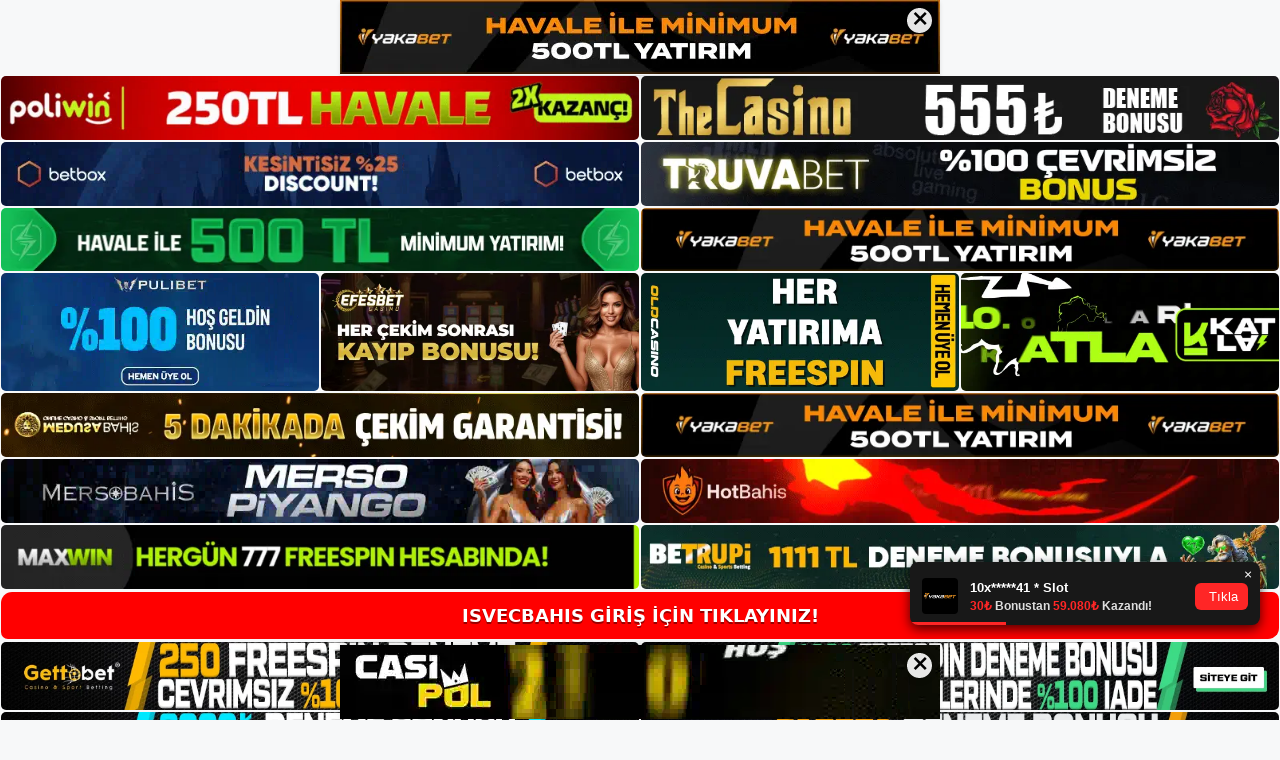

--- FILE ---
content_type: text/html; charset=UTF-8
request_url: https://isvecbahisgit.com/tag/isvecbahis-tarih-nasil-oynanir/
body_size: 18601
content:
<!DOCTYPE html>
<html lang="tr">
<head>
	<meta name="google-site-verification" content="iXemiXQLsLjZwYYEm3PH2gxwJ4k3mYaKUrNWBS5is4g" />
	<meta charset="UTF-8">
	<meta name='robots' content='index, follow, max-image-preview:large, max-snippet:-1, max-video-preview:-1' />
<meta name="generator" content="Bu sitenin AMP ve CDN (İç Link) kurulumu NGY tarafından yapılmıştır."/><meta name="viewport" content="width=device-width, initial-scale=1">
	<!-- This site is optimized with the Yoast SEO plugin v26.7 - https://yoast.com/wordpress/plugins/seo/ -->
	<title>İsveçbahis Tarih Nasıl Oynanır - İsveçbahis Giriş Adresi</title>
	<link rel="canonical" href="https://isvecbahisgit.com/tag/isvecbahis-tarih-nasil-oynanir/" />
	<meta property="og:locale" content="tr_TR" />
	<meta property="og:type" content="article" />
	<meta property="og:title" content="İsveçbahis Tarih Nasıl Oynanır - İsveçbahis Giriş Adresi" />
	<meta property="og:url" content="https://isvecbahisgit.com/tag/isvecbahis-tarih-nasil-oynanir/" />
	<meta property="og:site_name" content="İsveçbahis Giriş Adresi" />
	<meta name="twitter:card" content="summary_large_image" />
	<script type="application/ld+json" class="yoast-schema-graph">{"@context":"https://schema.org","@graph":[{"@type":"CollectionPage","@id":"https://isvecbahisgit.com/tag/isvecbahis-tarih-nasil-oynanir/","url":"https://isvecbahisgit.com/tag/isvecbahis-tarih-nasil-oynanir/","name":"İsveçbahis Tarih Nasıl Oynanır - İsveçbahis Giriş Adresi","isPartOf":{"@id":"https://isvecbahisgit.com/#website"},"breadcrumb":{"@id":"https://isvecbahisgit.com/tag/isvecbahis-tarih-nasil-oynanir/#breadcrumb"},"inLanguage":"tr"},{"@type":"BreadcrumbList","@id":"https://isvecbahisgit.com/tag/isvecbahis-tarih-nasil-oynanir/#breadcrumb","itemListElement":[{"@type":"ListItem","position":1,"name":"Anasayfa","item":"https://isvecbahisgit.com/"},{"@type":"ListItem","position":2,"name":"İsveçbahis Tarih Nasıl Oynanır"}]},{"@type":"WebSite","@id":"https://isvecbahisgit.com/#website","url":"https://isvecbahisgit.com/","name":"İsveçbahis Giriş Adresi","description":"İsveçbahis Giriş Adresi Bilgileri","publisher":{"@id":"https://isvecbahisgit.com/#/schema/person/ce08c3f63f154678559a49295b65aac0"},"potentialAction":[{"@type":"SearchAction","target":{"@type":"EntryPoint","urlTemplate":"https://isvecbahisgit.com/?s={search_term_string}"},"query-input":{"@type":"PropertyValueSpecification","valueRequired":true,"valueName":"search_term_string"}}],"inLanguage":"tr"},{"@type":["Person","Organization"],"@id":"https://isvecbahisgit.com/#/schema/person/ce08c3f63f154678559a49295b65aac0","name":"isveçbahis","image":{"@type":"ImageObject","inLanguage":"tr","@id":"https://isvecbahisgit.com/#/schema/person/image/","url":"https://isvecbahisgit.com/wp-content/uploads/2022/02/cropped-Isvecbahis.jpg","contentUrl":"https://isvecbahisgit.com/wp-content/uploads/2022/02/cropped-Isvecbahis.jpg","width":253,"height":58,"caption":"isveçbahis"},"logo":{"@id":"https://isvecbahisgit.com/#/schema/person/image/"}}]}</script>
	<!-- / Yoast SEO plugin. -->


<link rel="alternate" type="application/rss+xml" title="İsveçbahis Giriş Adresi &raquo; akışı" href="https://isvecbahisgit.com/feed/" />
<link rel="alternate" type="application/rss+xml" title="İsveçbahis Giriş Adresi &raquo; yorum akışı" href="https://isvecbahisgit.com/comments/feed/" />
<link rel="alternate" type="application/rss+xml" title="İsveçbahis Giriş Adresi &raquo; İsveçbahis Tarih Nasıl Oynanır etiket akışı" href="https://isvecbahisgit.com/tag/isvecbahis-tarih-nasil-oynanir/feed/" />
<style id='wp-img-auto-sizes-contain-inline-css'>
img:is([sizes=auto i],[sizes^="auto," i]){contain-intrinsic-size:3000px 1500px}
/*# sourceURL=wp-img-auto-sizes-contain-inline-css */
</style>
<style id='wp-emoji-styles-inline-css'>

	img.wp-smiley, img.emoji {
		display: inline !important;
		border: none !important;
		box-shadow: none !important;
		height: 1em !important;
		width: 1em !important;
		margin: 0 0.07em !important;
		vertical-align: -0.1em !important;
		background: none !important;
		padding: 0 !important;
	}
/*# sourceURL=wp-emoji-styles-inline-css */
</style>
<style id='wp-block-library-inline-css'>
:root{--wp-block-synced-color:#7a00df;--wp-block-synced-color--rgb:122,0,223;--wp-bound-block-color:var(--wp-block-synced-color);--wp-editor-canvas-background:#ddd;--wp-admin-theme-color:#007cba;--wp-admin-theme-color--rgb:0,124,186;--wp-admin-theme-color-darker-10:#006ba1;--wp-admin-theme-color-darker-10--rgb:0,107,160.5;--wp-admin-theme-color-darker-20:#005a87;--wp-admin-theme-color-darker-20--rgb:0,90,135;--wp-admin-border-width-focus:2px}@media (min-resolution:192dpi){:root{--wp-admin-border-width-focus:1.5px}}.wp-element-button{cursor:pointer}:root .has-very-light-gray-background-color{background-color:#eee}:root .has-very-dark-gray-background-color{background-color:#313131}:root .has-very-light-gray-color{color:#eee}:root .has-very-dark-gray-color{color:#313131}:root .has-vivid-green-cyan-to-vivid-cyan-blue-gradient-background{background:linear-gradient(135deg,#00d084,#0693e3)}:root .has-purple-crush-gradient-background{background:linear-gradient(135deg,#34e2e4,#4721fb 50%,#ab1dfe)}:root .has-hazy-dawn-gradient-background{background:linear-gradient(135deg,#faaca8,#dad0ec)}:root .has-subdued-olive-gradient-background{background:linear-gradient(135deg,#fafae1,#67a671)}:root .has-atomic-cream-gradient-background{background:linear-gradient(135deg,#fdd79a,#004a59)}:root .has-nightshade-gradient-background{background:linear-gradient(135deg,#330968,#31cdcf)}:root .has-midnight-gradient-background{background:linear-gradient(135deg,#020381,#2874fc)}:root{--wp--preset--font-size--normal:16px;--wp--preset--font-size--huge:42px}.has-regular-font-size{font-size:1em}.has-larger-font-size{font-size:2.625em}.has-normal-font-size{font-size:var(--wp--preset--font-size--normal)}.has-huge-font-size{font-size:var(--wp--preset--font-size--huge)}.has-text-align-center{text-align:center}.has-text-align-left{text-align:left}.has-text-align-right{text-align:right}.has-fit-text{white-space:nowrap!important}#end-resizable-editor-section{display:none}.aligncenter{clear:both}.items-justified-left{justify-content:flex-start}.items-justified-center{justify-content:center}.items-justified-right{justify-content:flex-end}.items-justified-space-between{justify-content:space-between}.screen-reader-text{border:0;clip-path:inset(50%);height:1px;margin:-1px;overflow:hidden;padding:0;position:absolute;width:1px;word-wrap:normal!important}.screen-reader-text:focus{background-color:#ddd;clip-path:none;color:#444;display:block;font-size:1em;height:auto;left:5px;line-height:normal;padding:15px 23px 14px;text-decoration:none;top:5px;width:auto;z-index:100000}html :where(.has-border-color){border-style:solid}html :where([style*=border-top-color]){border-top-style:solid}html :where([style*=border-right-color]){border-right-style:solid}html :where([style*=border-bottom-color]){border-bottom-style:solid}html :where([style*=border-left-color]){border-left-style:solid}html :where([style*=border-width]){border-style:solid}html :where([style*=border-top-width]){border-top-style:solid}html :where([style*=border-right-width]){border-right-style:solid}html :where([style*=border-bottom-width]){border-bottom-style:solid}html :where([style*=border-left-width]){border-left-style:solid}html :where(img[class*=wp-image-]){height:auto;max-width:100%}:where(figure){margin:0 0 1em}html :where(.is-position-sticky){--wp-admin--admin-bar--position-offset:var(--wp-admin--admin-bar--height,0px)}@media screen and (max-width:600px){html :where(.is-position-sticky){--wp-admin--admin-bar--position-offset:0px}}

/*# sourceURL=wp-block-library-inline-css */
</style><style id='wp-block-archives-inline-css'>
.wp-block-archives{box-sizing:border-box}.wp-block-archives-dropdown label{display:block}
/*# sourceURL=https://isvecbahisgit.com/wp-includes/blocks/archives/style.min.css */
</style>
<style id='wp-block-categories-inline-css'>
.wp-block-categories{box-sizing:border-box}.wp-block-categories.alignleft{margin-right:2em}.wp-block-categories.alignright{margin-left:2em}.wp-block-categories.wp-block-categories-dropdown.aligncenter{text-align:center}.wp-block-categories .wp-block-categories__label{display:block;width:100%}
/*# sourceURL=https://isvecbahisgit.com/wp-includes/blocks/categories/style.min.css */
</style>
<style id='wp-block-heading-inline-css'>
h1:where(.wp-block-heading).has-background,h2:where(.wp-block-heading).has-background,h3:where(.wp-block-heading).has-background,h4:where(.wp-block-heading).has-background,h5:where(.wp-block-heading).has-background,h6:where(.wp-block-heading).has-background{padding:1.25em 2.375em}h1.has-text-align-left[style*=writing-mode]:where([style*=vertical-lr]),h1.has-text-align-right[style*=writing-mode]:where([style*=vertical-rl]),h2.has-text-align-left[style*=writing-mode]:where([style*=vertical-lr]),h2.has-text-align-right[style*=writing-mode]:where([style*=vertical-rl]),h3.has-text-align-left[style*=writing-mode]:where([style*=vertical-lr]),h3.has-text-align-right[style*=writing-mode]:where([style*=vertical-rl]),h4.has-text-align-left[style*=writing-mode]:where([style*=vertical-lr]),h4.has-text-align-right[style*=writing-mode]:where([style*=vertical-rl]),h5.has-text-align-left[style*=writing-mode]:where([style*=vertical-lr]),h5.has-text-align-right[style*=writing-mode]:where([style*=vertical-rl]),h6.has-text-align-left[style*=writing-mode]:where([style*=vertical-lr]),h6.has-text-align-right[style*=writing-mode]:where([style*=vertical-rl]){rotate:180deg}
/*# sourceURL=https://isvecbahisgit.com/wp-includes/blocks/heading/style.min.css */
</style>
<style id='wp-block-latest-posts-inline-css'>
.wp-block-latest-posts{box-sizing:border-box}.wp-block-latest-posts.alignleft{margin-right:2em}.wp-block-latest-posts.alignright{margin-left:2em}.wp-block-latest-posts.wp-block-latest-posts__list{list-style:none}.wp-block-latest-posts.wp-block-latest-posts__list li{clear:both;overflow-wrap:break-word}.wp-block-latest-posts.is-grid{display:flex;flex-wrap:wrap}.wp-block-latest-posts.is-grid li{margin:0 1.25em 1.25em 0;width:100%}@media (min-width:600px){.wp-block-latest-posts.columns-2 li{width:calc(50% - .625em)}.wp-block-latest-posts.columns-2 li:nth-child(2n){margin-right:0}.wp-block-latest-posts.columns-3 li{width:calc(33.33333% - .83333em)}.wp-block-latest-posts.columns-3 li:nth-child(3n){margin-right:0}.wp-block-latest-posts.columns-4 li{width:calc(25% - .9375em)}.wp-block-latest-posts.columns-4 li:nth-child(4n){margin-right:0}.wp-block-latest-posts.columns-5 li{width:calc(20% - 1em)}.wp-block-latest-posts.columns-5 li:nth-child(5n){margin-right:0}.wp-block-latest-posts.columns-6 li{width:calc(16.66667% - 1.04167em)}.wp-block-latest-posts.columns-6 li:nth-child(6n){margin-right:0}}:root :where(.wp-block-latest-posts.is-grid){padding:0}:root :where(.wp-block-latest-posts.wp-block-latest-posts__list){padding-left:0}.wp-block-latest-posts__post-author,.wp-block-latest-posts__post-date{display:block;font-size:.8125em}.wp-block-latest-posts__post-excerpt,.wp-block-latest-posts__post-full-content{margin-bottom:1em;margin-top:.5em}.wp-block-latest-posts__featured-image a{display:inline-block}.wp-block-latest-posts__featured-image img{height:auto;max-width:100%;width:auto}.wp-block-latest-posts__featured-image.alignleft{float:left;margin-right:1em}.wp-block-latest-posts__featured-image.alignright{float:right;margin-left:1em}.wp-block-latest-posts__featured-image.aligncenter{margin-bottom:1em;text-align:center}
/*# sourceURL=https://isvecbahisgit.com/wp-includes/blocks/latest-posts/style.min.css */
</style>
<style id='wp-block-tag-cloud-inline-css'>
.wp-block-tag-cloud{box-sizing:border-box}.wp-block-tag-cloud.aligncenter{justify-content:center;text-align:center}.wp-block-tag-cloud a{display:inline-block;margin-right:5px}.wp-block-tag-cloud span{display:inline-block;margin-left:5px;text-decoration:none}:root :where(.wp-block-tag-cloud.is-style-outline){display:flex;flex-wrap:wrap;gap:1ch}:root :where(.wp-block-tag-cloud.is-style-outline a){border:1px solid;font-size:unset!important;margin-right:0;padding:1ch 2ch;text-decoration:none!important}
/*# sourceURL=https://isvecbahisgit.com/wp-includes/blocks/tag-cloud/style.min.css */
</style>
<style id='wp-block-group-inline-css'>
.wp-block-group{box-sizing:border-box}:where(.wp-block-group.wp-block-group-is-layout-constrained){position:relative}
/*# sourceURL=https://isvecbahisgit.com/wp-includes/blocks/group/style.min.css */
</style>
<style id='global-styles-inline-css'>
:root{--wp--preset--aspect-ratio--square: 1;--wp--preset--aspect-ratio--4-3: 4/3;--wp--preset--aspect-ratio--3-4: 3/4;--wp--preset--aspect-ratio--3-2: 3/2;--wp--preset--aspect-ratio--2-3: 2/3;--wp--preset--aspect-ratio--16-9: 16/9;--wp--preset--aspect-ratio--9-16: 9/16;--wp--preset--color--black: #000000;--wp--preset--color--cyan-bluish-gray: #abb8c3;--wp--preset--color--white: #ffffff;--wp--preset--color--pale-pink: #f78da7;--wp--preset--color--vivid-red: #cf2e2e;--wp--preset--color--luminous-vivid-orange: #ff6900;--wp--preset--color--luminous-vivid-amber: #fcb900;--wp--preset--color--light-green-cyan: #7bdcb5;--wp--preset--color--vivid-green-cyan: #00d084;--wp--preset--color--pale-cyan-blue: #8ed1fc;--wp--preset--color--vivid-cyan-blue: #0693e3;--wp--preset--color--vivid-purple: #9b51e0;--wp--preset--color--contrast: var(--contrast);--wp--preset--color--contrast-2: var(--contrast-2);--wp--preset--color--contrast-3: var(--contrast-3);--wp--preset--color--base: var(--base);--wp--preset--color--base-2: var(--base-2);--wp--preset--color--base-3: var(--base-3);--wp--preset--color--accent: var(--accent);--wp--preset--gradient--vivid-cyan-blue-to-vivid-purple: linear-gradient(135deg,rgb(6,147,227) 0%,rgb(155,81,224) 100%);--wp--preset--gradient--light-green-cyan-to-vivid-green-cyan: linear-gradient(135deg,rgb(122,220,180) 0%,rgb(0,208,130) 100%);--wp--preset--gradient--luminous-vivid-amber-to-luminous-vivid-orange: linear-gradient(135deg,rgb(252,185,0) 0%,rgb(255,105,0) 100%);--wp--preset--gradient--luminous-vivid-orange-to-vivid-red: linear-gradient(135deg,rgb(255,105,0) 0%,rgb(207,46,46) 100%);--wp--preset--gradient--very-light-gray-to-cyan-bluish-gray: linear-gradient(135deg,rgb(238,238,238) 0%,rgb(169,184,195) 100%);--wp--preset--gradient--cool-to-warm-spectrum: linear-gradient(135deg,rgb(74,234,220) 0%,rgb(151,120,209) 20%,rgb(207,42,186) 40%,rgb(238,44,130) 60%,rgb(251,105,98) 80%,rgb(254,248,76) 100%);--wp--preset--gradient--blush-light-purple: linear-gradient(135deg,rgb(255,206,236) 0%,rgb(152,150,240) 100%);--wp--preset--gradient--blush-bordeaux: linear-gradient(135deg,rgb(254,205,165) 0%,rgb(254,45,45) 50%,rgb(107,0,62) 100%);--wp--preset--gradient--luminous-dusk: linear-gradient(135deg,rgb(255,203,112) 0%,rgb(199,81,192) 50%,rgb(65,88,208) 100%);--wp--preset--gradient--pale-ocean: linear-gradient(135deg,rgb(255,245,203) 0%,rgb(182,227,212) 50%,rgb(51,167,181) 100%);--wp--preset--gradient--electric-grass: linear-gradient(135deg,rgb(202,248,128) 0%,rgb(113,206,126) 100%);--wp--preset--gradient--midnight: linear-gradient(135deg,rgb(2,3,129) 0%,rgb(40,116,252) 100%);--wp--preset--font-size--small: 13px;--wp--preset--font-size--medium: 20px;--wp--preset--font-size--large: 36px;--wp--preset--font-size--x-large: 42px;--wp--preset--spacing--20: 0.44rem;--wp--preset--spacing--30: 0.67rem;--wp--preset--spacing--40: 1rem;--wp--preset--spacing--50: 1.5rem;--wp--preset--spacing--60: 2.25rem;--wp--preset--spacing--70: 3.38rem;--wp--preset--spacing--80: 5.06rem;--wp--preset--shadow--natural: 6px 6px 9px rgba(0, 0, 0, 0.2);--wp--preset--shadow--deep: 12px 12px 50px rgba(0, 0, 0, 0.4);--wp--preset--shadow--sharp: 6px 6px 0px rgba(0, 0, 0, 0.2);--wp--preset--shadow--outlined: 6px 6px 0px -3px rgb(255, 255, 255), 6px 6px rgb(0, 0, 0);--wp--preset--shadow--crisp: 6px 6px 0px rgb(0, 0, 0);}:where(.is-layout-flex){gap: 0.5em;}:where(.is-layout-grid){gap: 0.5em;}body .is-layout-flex{display: flex;}.is-layout-flex{flex-wrap: wrap;align-items: center;}.is-layout-flex > :is(*, div){margin: 0;}body .is-layout-grid{display: grid;}.is-layout-grid > :is(*, div){margin: 0;}:where(.wp-block-columns.is-layout-flex){gap: 2em;}:where(.wp-block-columns.is-layout-grid){gap: 2em;}:where(.wp-block-post-template.is-layout-flex){gap: 1.25em;}:where(.wp-block-post-template.is-layout-grid){gap: 1.25em;}.has-black-color{color: var(--wp--preset--color--black) !important;}.has-cyan-bluish-gray-color{color: var(--wp--preset--color--cyan-bluish-gray) !important;}.has-white-color{color: var(--wp--preset--color--white) !important;}.has-pale-pink-color{color: var(--wp--preset--color--pale-pink) !important;}.has-vivid-red-color{color: var(--wp--preset--color--vivid-red) !important;}.has-luminous-vivid-orange-color{color: var(--wp--preset--color--luminous-vivid-orange) !important;}.has-luminous-vivid-amber-color{color: var(--wp--preset--color--luminous-vivid-amber) !important;}.has-light-green-cyan-color{color: var(--wp--preset--color--light-green-cyan) !important;}.has-vivid-green-cyan-color{color: var(--wp--preset--color--vivid-green-cyan) !important;}.has-pale-cyan-blue-color{color: var(--wp--preset--color--pale-cyan-blue) !important;}.has-vivid-cyan-blue-color{color: var(--wp--preset--color--vivid-cyan-blue) !important;}.has-vivid-purple-color{color: var(--wp--preset--color--vivid-purple) !important;}.has-black-background-color{background-color: var(--wp--preset--color--black) !important;}.has-cyan-bluish-gray-background-color{background-color: var(--wp--preset--color--cyan-bluish-gray) !important;}.has-white-background-color{background-color: var(--wp--preset--color--white) !important;}.has-pale-pink-background-color{background-color: var(--wp--preset--color--pale-pink) !important;}.has-vivid-red-background-color{background-color: var(--wp--preset--color--vivid-red) !important;}.has-luminous-vivid-orange-background-color{background-color: var(--wp--preset--color--luminous-vivid-orange) !important;}.has-luminous-vivid-amber-background-color{background-color: var(--wp--preset--color--luminous-vivid-amber) !important;}.has-light-green-cyan-background-color{background-color: var(--wp--preset--color--light-green-cyan) !important;}.has-vivid-green-cyan-background-color{background-color: var(--wp--preset--color--vivid-green-cyan) !important;}.has-pale-cyan-blue-background-color{background-color: var(--wp--preset--color--pale-cyan-blue) !important;}.has-vivid-cyan-blue-background-color{background-color: var(--wp--preset--color--vivid-cyan-blue) !important;}.has-vivid-purple-background-color{background-color: var(--wp--preset--color--vivid-purple) !important;}.has-black-border-color{border-color: var(--wp--preset--color--black) !important;}.has-cyan-bluish-gray-border-color{border-color: var(--wp--preset--color--cyan-bluish-gray) !important;}.has-white-border-color{border-color: var(--wp--preset--color--white) !important;}.has-pale-pink-border-color{border-color: var(--wp--preset--color--pale-pink) !important;}.has-vivid-red-border-color{border-color: var(--wp--preset--color--vivid-red) !important;}.has-luminous-vivid-orange-border-color{border-color: var(--wp--preset--color--luminous-vivid-orange) !important;}.has-luminous-vivid-amber-border-color{border-color: var(--wp--preset--color--luminous-vivid-amber) !important;}.has-light-green-cyan-border-color{border-color: var(--wp--preset--color--light-green-cyan) !important;}.has-vivid-green-cyan-border-color{border-color: var(--wp--preset--color--vivid-green-cyan) !important;}.has-pale-cyan-blue-border-color{border-color: var(--wp--preset--color--pale-cyan-blue) !important;}.has-vivid-cyan-blue-border-color{border-color: var(--wp--preset--color--vivid-cyan-blue) !important;}.has-vivid-purple-border-color{border-color: var(--wp--preset--color--vivid-purple) !important;}.has-vivid-cyan-blue-to-vivid-purple-gradient-background{background: var(--wp--preset--gradient--vivid-cyan-blue-to-vivid-purple) !important;}.has-light-green-cyan-to-vivid-green-cyan-gradient-background{background: var(--wp--preset--gradient--light-green-cyan-to-vivid-green-cyan) !important;}.has-luminous-vivid-amber-to-luminous-vivid-orange-gradient-background{background: var(--wp--preset--gradient--luminous-vivid-amber-to-luminous-vivid-orange) !important;}.has-luminous-vivid-orange-to-vivid-red-gradient-background{background: var(--wp--preset--gradient--luminous-vivid-orange-to-vivid-red) !important;}.has-very-light-gray-to-cyan-bluish-gray-gradient-background{background: var(--wp--preset--gradient--very-light-gray-to-cyan-bluish-gray) !important;}.has-cool-to-warm-spectrum-gradient-background{background: var(--wp--preset--gradient--cool-to-warm-spectrum) !important;}.has-blush-light-purple-gradient-background{background: var(--wp--preset--gradient--blush-light-purple) !important;}.has-blush-bordeaux-gradient-background{background: var(--wp--preset--gradient--blush-bordeaux) !important;}.has-luminous-dusk-gradient-background{background: var(--wp--preset--gradient--luminous-dusk) !important;}.has-pale-ocean-gradient-background{background: var(--wp--preset--gradient--pale-ocean) !important;}.has-electric-grass-gradient-background{background: var(--wp--preset--gradient--electric-grass) !important;}.has-midnight-gradient-background{background: var(--wp--preset--gradient--midnight) !important;}.has-small-font-size{font-size: var(--wp--preset--font-size--small) !important;}.has-medium-font-size{font-size: var(--wp--preset--font-size--medium) !important;}.has-large-font-size{font-size: var(--wp--preset--font-size--large) !important;}.has-x-large-font-size{font-size: var(--wp--preset--font-size--x-large) !important;}
/*# sourceURL=global-styles-inline-css */
</style>

<style id='classic-theme-styles-inline-css'>
/*! This file is auto-generated */
.wp-block-button__link{color:#fff;background-color:#32373c;border-radius:9999px;box-shadow:none;text-decoration:none;padding:calc(.667em + 2px) calc(1.333em + 2px);font-size:1.125em}.wp-block-file__button{background:#32373c;color:#fff;text-decoration:none}
/*# sourceURL=/wp-includes/css/classic-themes.min.css */
</style>
<link rel='stylesheet' id='generate-style-css' href='https://isvecbahisgit.com/wp-content/themes/generatepress/assets/css/main.min.css?ver=3.1.2' media='all' />
<style id='generate-style-inline-css'>
body{background-color:var(--base-2);color:var(--contrast);}a{color:var(--accent);}a{text-decoration:underline;}.entry-title a, .site-branding a, a.button, .wp-block-button__link, .main-navigation a{text-decoration:none;}a:hover, a:focus, a:active{color:var(--contrast);}.wp-block-group__inner-container{max-width:1200px;margin-left:auto;margin-right:auto;}:root{--contrast:#222222;--contrast-2:#575760;--contrast-3:#b2b2be;--base:#f0f0f0;--base-2:#f7f8f9;--base-3:#ffffff;--accent:#1e73be;}.has-contrast-color{color:#222222;}.has-contrast-background-color{background-color:#222222;}.has-contrast-2-color{color:#575760;}.has-contrast-2-background-color{background-color:#575760;}.has-contrast-3-color{color:#b2b2be;}.has-contrast-3-background-color{background-color:#b2b2be;}.has-base-color{color:#f0f0f0;}.has-base-background-color{background-color:#f0f0f0;}.has-base-2-color{color:#f7f8f9;}.has-base-2-background-color{background-color:#f7f8f9;}.has-base-3-color{color:#ffffff;}.has-base-3-background-color{background-color:#ffffff;}.has-accent-color{color:#1e73be;}.has-accent-background-color{background-color:#1e73be;}.top-bar{background-color:#636363;color:#ffffff;}.top-bar a{color:#ffffff;}.top-bar a:hover{color:#303030;}.site-header{background-color:var(--base-3);}.main-title a,.main-title a:hover{color:var(--contrast);}.site-description{color:var(--contrast-2);}.mobile-menu-control-wrapper .menu-toggle,.mobile-menu-control-wrapper .menu-toggle:hover,.mobile-menu-control-wrapper .menu-toggle:focus,.has-inline-mobile-toggle #site-navigation.toggled{background-color:rgba(0, 0, 0, 0.02);}.main-navigation,.main-navigation ul ul{background-color:var(--base-3);}.main-navigation .main-nav ul li a, .main-navigation .menu-toggle, .main-navigation .menu-bar-items{color:var(--contrast);}.main-navigation .main-nav ul li:not([class*="current-menu-"]):hover > a, .main-navigation .main-nav ul li:not([class*="current-menu-"]):focus > a, .main-navigation .main-nav ul li.sfHover:not([class*="current-menu-"]) > a, .main-navigation .menu-bar-item:hover > a, .main-navigation .menu-bar-item.sfHover > a{color:var(--accent);}button.menu-toggle:hover,button.menu-toggle:focus{color:var(--contrast);}.main-navigation .main-nav ul li[class*="current-menu-"] > a{color:var(--accent);}.navigation-search input[type="search"],.navigation-search input[type="search"]:active, .navigation-search input[type="search"]:focus, .main-navigation .main-nav ul li.search-item.active > a, .main-navigation .menu-bar-items .search-item.active > a{color:var(--accent);}.main-navigation ul ul{background-color:var(--base);}.separate-containers .inside-article, .separate-containers .comments-area, .separate-containers .page-header, .one-container .container, .separate-containers .paging-navigation, .inside-page-header{background-color:var(--base-3);}.entry-title a{color:var(--contrast);}.entry-title a:hover{color:var(--contrast-2);}.entry-meta{color:var(--contrast-2);}.sidebar .widget{background-color:var(--base-3);}.footer-widgets{background-color:var(--base-3);}.site-info{background-color:var(--base-3);}input[type="text"],input[type="email"],input[type="url"],input[type="password"],input[type="search"],input[type="tel"],input[type="number"],textarea,select{color:var(--contrast);background-color:var(--base-2);border-color:var(--base);}input[type="text"]:focus,input[type="email"]:focus,input[type="url"]:focus,input[type="password"]:focus,input[type="search"]:focus,input[type="tel"]:focus,input[type="number"]:focus,textarea:focus,select:focus{color:var(--contrast);background-color:var(--base-2);border-color:var(--contrast-3);}button,html input[type="button"],input[type="reset"],input[type="submit"],a.button,a.wp-block-button__link:not(.has-background){color:#ffffff;background-color:#55555e;}button:hover,html input[type="button"]:hover,input[type="reset"]:hover,input[type="submit"]:hover,a.button:hover,button:focus,html input[type="button"]:focus,input[type="reset"]:focus,input[type="submit"]:focus,a.button:focus,a.wp-block-button__link:not(.has-background):active,a.wp-block-button__link:not(.has-background):focus,a.wp-block-button__link:not(.has-background):hover{color:#ffffff;background-color:#3f4047;}a.generate-back-to-top{background-color:rgba( 0,0,0,0.4 );color:#ffffff;}a.generate-back-to-top:hover,a.generate-back-to-top:focus{background-color:rgba( 0,0,0,0.6 );color:#ffffff;}@media (max-width:768px){.main-navigation .menu-bar-item:hover > a, .main-navigation .menu-bar-item.sfHover > a{background:none;color:var(--contrast);}}.nav-below-header .main-navigation .inside-navigation.grid-container, .nav-above-header .main-navigation .inside-navigation.grid-container{padding:0px 20px 0px 20px;}.site-main .wp-block-group__inner-container{padding:40px;}.separate-containers .paging-navigation{padding-top:20px;padding-bottom:20px;}.entry-content .alignwide, body:not(.no-sidebar) .entry-content .alignfull{margin-left:-40px;width:calc(100% + 80px);max-width:calc(100% + 80px);}.rtl .menu-item-has-children .dropdown-menu-toggle{padding-left:20px;}.rtl .main-navigation .main-nav ul li.menu-item-has-children > a{padding-right:20px;}@media (max-width:768px){.separate-containers .inside-article, .separate-containers .comments-area, .separate-containers .page-header, .separate-containers .paging-navigation, .one-container .site-content, .inside-page-header{padding:30px;}.site-main .wp-block-group__inner-container{padding:30px;}.inside-top-bar{padding-right:30px;padding-left:30px;}.inside-header{padding-right:30px;padding-left:30px;}.widget-area .widget{padding-top:30px;padding-right:30px;padding-bottom:30px;padding-left:30px;}.footer-widgets-container{padding-top:30px;padding-right:30px;padding-bottom:30px;padding-left:30px;}.inside-site-info{padding-right:30px;padding-left:30px;}.entry-content .alignwide, body:not(.no-sidebar) .entry-content .alignfull{margin-left:-30px;width:calc(100% + 60px);max-width:calc(100% + 60px);}.one-container .site-main .paging-navigation{margin-bottom:20px;}}/* End cached CSS */.is-right-sidebar{width:30%;}.is-left-sidebar{width:30%;}.site-content .content-area{width:70%;}@media (max-width:768px){.main-navigation .menu-toggle,.sidebar-nav-mobile:not(#sticky-placeholder){display:block;}.main-navigation ul,.gen-sidebar-nav,.main-navigation:not(.slideout-navigation):not(.toggled) .main-nav > ul,.has-inline-mobile-toggle #site-navigation .inside-navigation > *:not(.navigation-search):not(.main-nav){display:none;}.nav-align-right .inside-navigation,.nav-align-center .inside-navigation{justify-content:space-between;}.has-inline-mobile-toggle .mobile-menu-control-wrapper{display:flex;flex-wrap:wrap;}.has-inline-mobile-toggle .inside-header{flex-direction:row;text-align:left;flex-wrap:wrap;}.has-inline-mobile-toggle .header-widget,.has-inline-mobile-toggle #site-navigation{flex-basis:100%;}.nav-float-left .has-inline-mobile-toggle #site-navigation{order:10;}}
/*# sourceURL=generate-style-inline-css */
</style>
<link rel="https://api.w.org/" href="https://isvecbahisgit.com/wp-json/" /><link rel="alternate" title="JSON" type="application/json" href="https://isvecbahisgit.com/wp-json/wp/v2/tags/165" /><link rel="EditURI" type="application/rsd+xml" title="RSD" href="https://isvecbahisgit.com/xmlrpc.php?rsd" />
<meta name="generator" content="WordPress 6.9" />
<link rel="amphtml" href="https://isvecbahisgitcom.seobarlos.com/tag/isvecbahis-tarih-nasil-oynanir/amp/"><link rel="icon" href="https://isvecbahisgit.com/wp-content/uploads/2022/02/cropped-cropped-Isvecbahis-32x32.jpg" sizes="32x32" />
<link rel="icon" href="https://isvecbahisgit.com/wp-content/uploads/2022/02/cropped-cropped-Isvecbahis-192x192.jpg" sizes="192x192" />
<link rel="apple-touch-icon" href="https://isvecbahisgit.com/wp-content/uploads/2022/02/cropped-cropped-Isvecbahis-180x180.jpg" />
<meta name="msapplication-TileImage" content="https://isvecbahisgit.com/wp-content/uploads/2022/02/cropped-cropped-Isvecbahis-270x270.jpg" />
	<head>

    <meta charset="UTF-8">
    <meta name="viewport"
          content="width=device-width, user-scalable=no, initial-scale=1.0, maximum-scale=1.0, minimum-scale=1.0">
    <meta http-equiv="X-UA-Compatible" content="ie=edge">
    </head>



<style>

    .footer iframe{
        position:fixed;
        bottom:0;
        z-index:9999;
          
      }
      
  .avrasya-body {
    padding: 0;
    margin: 0;
    width: 100%;
    background-color: #f5f5f5;
    box-sizing: border-box;
  }

  .avrasya-footer-notifi iframe {
    position: fixed;
    bottom: 0;
    z-index: 9999999;
  }

  .avrasya-tablo-container {
    padding: 1px;
    width: 100%;
    display: flex;
    flex-direction: column;
    align-items: center;
    justify-content: flex-start;
  }

  .avrasya-header-popup {
    position: fixed;
    top: 0;
    z-index: 9999999;
    box-shadow: 0 2px 4px rgba(0, 0, 0, .1);
  }

  .avrasya-header-popup-content {
    margin: 0 auto;
  }

  .avrasya-header-popup-content img {
    width: 100%;
    object-fit: contain;
  }

  .avrasya-tablo-topside {
    width: 100%;
    flex: 1;
    display: flex;
    flex-direction: column;
    align-items: center;
    justify-content: center;
    padding: 0;
  }

  .avrasya-avrasya-tablo-topcard-continer,
  .avrasya-avrasya-tablo-card-continer,
  .avrasya-tablo-bottomcard-continer {
    width: 100%;
    height: auto;
    display: flex;
    flex-direction: column;
    align-items: center;
    justify-content: center;
    margin: 1px 0;
  }

  .avrasya-tablo-topcard,
  .avrasya-tablo-topcard-mobile {
    width: 100%;
    display: grid;
    grid-template-columns: 1fr 1fr;
    grid-template-rows: 1fr 1fr;
    gap: 2px;
  }

  .avrasya-tablo-topcard-mobile {
    display: none;
  }

  .avrasya-tablo-card,
  .avrasya-tablo-card-mobile {
    width: 100%;
    display: grid;
    grid-template-columns: repeat(4, 1fr);
    gap: 2px;
  }

  .avrasya-tablo-card-mobile {
    display: none;
  }

  .avrasya-tablo-bottomcard,
  .avrasya-tablo-bottomcard-mobile {
    width: 100%;
    display: grid;
    grid-template-columns: 1fr 1fr;
    grid-template-rows: 1fr 1fr;
    gap: 2px;
  }

  .avrasya-tablo-bottomcard-mobile {
    display: none;
  }

  .avrasya-tablo-topcard a,
  .avrasya-tablo-topcard-mobile a,
  .avrasya-tablo-card a,
  .avrasya-tablo-card-mobile a,
  .avrasya-tablo-bottomcard a,
  .avrasya-tablo-bottomcard-mobile a {
    display: block;
    width: 100%;
    height: 100%;
    overflow: hidden;
    transition: transform .3s ease;
    background-color: #fff;
  }

  .avrasya-tablo-topcard a img,
  .avrasya-tablo-topcard-mobile a img,
  .avrasya-tablo-card a img,
  .avrasya-tablo-card-mobile a img,
  .avrasya-tablo-bottomcard a img,
  .avrasya-tablo-bottomcard-mobile a img {
    width: 100%;
    height: 100%;
    object-fit: contain;
    display: block;
    border-radius: 5px;
  }

  .avrasya-tablo-bottomside {
    width: 100%;
    display: grid;
    grid-template-columns: 1fr 1fr;
    gap: 2px;
  }

  .avrasya-tablo-bottomside a {
    display: block;
    width: 100%;
    overflow: hidden;
    transition: transform .3s ease;
    background-color: #fff;
  }

  .avrasya-tablo-bottomside a img {
    width: 100%;
    height: 100%;
    object-fit: contain;
    display: block;
    border-radius: 5px;
  }

  .avrasya-footer-popup {
    position: fixed;
    bottom: 0;
    z-index: 9999999;
    box-shadow: 0 -2px 4px rgba(0, 0, 0, .1);
    margin-top: auto;
  }

  .avrasya-footer-popup-content {
    margin: 0 auto;
    padding: 0;
  }

  .avrasya-footer-popup-content img {
    width: 100%;
    object-fit: contain;
  }

  .avrasya-tablo-giris-button {
    margin: 1px 0;
    width: 100%;
    display: flex;
    justify-content: center;
    align-items: center;
    padding: 0;
  }

  .avrasya-footer-popup-content-left {
    margin-bottom: -6px;
  }

  .avrasya-header-popup-content-left {
    margin-bottom: -6px;
  }

  .avrasya-tablo-giris-button a.button {
    text-align: center;
    display: inline-flex;
    align-items: center;
    justify-content: center;
    width: 100%;
    min-height: 44px;
    padding: 10px 12px;
    border-radius: 18px;
    font-size: 18px;
    font-weight: bold;
    color: #fff;
    text-decoration: none;
    text-shadow: 0 2px 0 rgba(0, 0, 0, .4);
    background: #ff0000 !important;
    margin: 1px 0px;

    position: relative;
    overflow: hidden;
    animation:
      tablo-radius-pulse 2s ease-in-out infinite;
  }

  @keyframes tablo-radius-pulse {
    0% {
      border-radius: 18px 0px 18px 0px;
    }

    25% {
      border-radius: 0px 18px 0px 18px;
    }

    50% {
      border-radius: 18px 0px 18px 0px;
    }

    75% {
      border-radius: 0px 18px 0px 18px;
    }

    100% {
      border-radius: 18px 0px 18px 0px;
    }
  }



  #close-top:checked~.avrasya-header-popup {
    display: none;
  }

  #close-bottom:checked~.avrasya-footer-popup {
    display: none;
  }

  .avrasya-tablo-banner-wrapper {
    position: relative;
  }

  .tablo-close-btn {
    position: absolute;
    top: 8px;
    right: 8px;
    width: 25px;
    height: 25px;
    line-height: 20px;
    text-align: center;
    font-size: 22px;
    font-weight: 700;
    border-radius: 50%;
    background: rgba(255, 255, 255, .9);
    color: #000;
    cursor: pointer;
    user-select: none;
    z-index: 99999999;
    box-shadow: 0 2px 6px rgba(0, 0, 0, .2);
  }

  .tablo-close-btn:hover,
  .tablo-close-btn:focus {
    outline: 2px solid rgba(255, 255, 255, .7);
  }

  .avrasya-tablo-bottomside-container {
    width: 100%;
    margin: 1px 0;
  }

  .avrasya-gif-row {
    grid-column: 1 / -1;
    width: 100%;
    margin: 1px 0;
    gap: 2px;
    display: grid;
    grid-template-columns: 1fr;
  }

  .avrasya-gif-row-mobile {
    display: none;
  }

  .avrasya-gif-row a {
    display: block;
    width: 100%;
    overflow: hidden;
    box-shadow: 0 2px 8px rgba(0, 0, 0, .1);
    transition: transform .3s ease;
    background-color: #fff;
  }

  .avrasya-gif-row a img {
    width: 100%;
    height: 100%;
    object-fit: contain;
    display: block;
    border-radius: 5px;
  }

  #close-top:checked~.avrasya-header-popup {
    display: none;
  }

  #close-top:checked~.header-spacer {
    display: none;
  }

  @media (min-width:600px) {

    .header-spacer {
      padding-bottom: 74px;
    }
  }

  @media (max-width: 1200px) {
    .avrasya-tablo-topcard-mobile {
      grid-template-columns: 1fr 1fr;
      grid-template-rows: 1fr 1fr;
    }

    .avrasya-tablo-card-mobile {
      grid-template-columns: repeat(4, 1fr);
    }

    .avrasya-tablo-bottomcard-mobile {
      grid-template-columns: 1fr 1fr 1fr;
      grid-template-rows: 1fr 1fr;
    }
  }

  @media (max-width: 900px) {
    .avrasya-gif-row {
      display: none;
    }

    .avrasya-gif-row-mobile {
      display: grid;
    }

    .avrasya-tablo-topcard-mobile,
    .avrasya-tablo-card-mobile,
    .avrasya-tablo-bottomcard-mobile {
      display: grid;
    }

    .avrasya-tablo-topcard,
    .avrasya-tablo-card,
    .avrasya-tablo-bottomcard {
      display: none;
    }

    .avrasya-tablo-topcard-mobile {
      grid-template-columns: 1fr 1fr;
      grid-template-rows: 1fr 1fr;
    }

    .avrasya-tablo-card-mobile {
      grid-template-columns: 1fr 1fr 1fr 1fr;
    }

    .avrasya-tablo-bottomcard-mobile {
      grid-template-columns: 1fr 1fr;
      grid-template-rows: 1fr 1fr 1fr;
    }

    .avrasya-tablo-bottomside {
      grid-template-columns: 1fr;
    }
  }

  @media (max-width:600px) {
    .header-spacer {
      width: 100%;
      aspect-ratio: var(--header-w, 600) / var(--header-h, 74);
    }
  }

  @media (max-width: 500px) {
    .avrasya-tablo-giris-button a.button {
      font-size: 15px;
    }

    .tablo-close-btn {
      width: 15px;
      height: 15px;
      font-size: 15px;
      line-height: 12px;
    }
  }

  @media (max-width: 400px) {
    .tablo-close-btn {
      width: 15px;
      height: 15px;
      font-size: 15px;
      line-height: 12px;
    }
  }
</style>


<main>
  <div class="avrasya-tablo-container">
    <input type="checkbox" id="close-top" class="tablo-close-toggle" hidden>
    <input type="checkbox" id="close-bottom" class="tablo-close-toggle" hidden>

          <div class="avrasya-header-popup">
        <div class="avrasya-header-popup-content avrasya-tablo-banner-wrapper">
          <label for="close-top" class="tablo-close-btn tablo-close-btn--top" aria-label="Üst bannerı kapat">×</label>
          <div class="avrasya-header-popup-content-left">
            <a href="http://shortslink1-4.com/headerbanner" rel="noopener">
              <img src="https://tabloproject1.com/tablo/uploads/banner/headerbanner.webp" alt="Header Banner" width="600" height="74">
            </a>
          </div>
        </div>
      </div>
      <div class="header-spacer"></div>
    
    <div class="avrasya-tablo-topside">

      <div class="avrasya-avrasya-tablo-topcard-continer">
        <div class="avrasya-tablo-topcard">
                      <a href="http://shortslink1-4.com/top1" rel="noopener">
              <img src="https://tabloproject1.com/tablo/uploads/gif/poliwinweb-banner.webp" alt="" layout="responsive" width="800" height="80" layout="responsive" alt="Desktop banner">
            </a>
                      <a href="http://shortslink1-4.com/top2" rel="noopener">
              <img src="https://tabloproject1.com/tablo/uploads/gif/thecasinoweb-banner.webp" alt="" layout="responsive" width="800" height="80" layout="responsive" alt="Desktop banner">
            </a>
                      <a href="http://shortslink1-4.com/top3" rel="noopener">
              <img src="https://tabloproject1.com/tablo/uploads/gif/betboxweb-banner.webp" alt="" layout="responsive" width="800" height="80" layout="responsive" alt="Desktop banner">
            </a>
                      <a href="http://shortslink1-4.com/top4" rel="noopener">
              <img src="https://tabloproject1.com/tablo/uploads/gif/truvabetweb-banner.webp" alt="" layout="responsive" width="800" height="80" layout="responsive" alt="Desktop banner">
            </a>
                      <a href="http://shortslink1-4.com/top5" rel="noopener">
              <img src="https://tabloproject1.com/tablo/uploads/gif/nitrobahisweb-banner.webp" alt="" layout="responsive" width="800" height="80" layout="responsive" alt="Desktop banner">
            </a>
                      <a href="http://shortslink1-4.com/top6" rel="noopener">
              <img src="https://tabloproject1.com/tablo/uploads/gif/yakabetweb-banner.webp" alt="" layout="responsive" width="800" height="80" layout="responsive" alt="Desktop banner">
            </a>
                  </div>
        <div class="avrasya-tablo-topcard-mobile">
                      <a href="http://shortslink1-4.com/top1" rel="noopener">
              <img src="https://tabloproject1.com/tablo/uploads/gif/poliwinmobil-banner.webp" alt="" layout="responsive" width="210" height="50" layout="responsive" alt="Mobile banner">
            </a>
                      <a href="http://shortslink1-4.com/top2" rel="noopener">
              <img src="https://tabloproject1.com/tablo/uploads/gif/thecasinomobil-banner.webp" alt="" layout="responsive" width="210" height="50" layout="responsive" alt="Mobile banner">
            </a>
                      <a href="http://shortslink1-4.com/top3" rel="noopener">
              <img src="https://tabloproject1.com/tablo/uploads/gif/betboxmobil-banner.webp" alt="" layout="responsive" width="210" height="50" layout="responsive" alt="Mobile banner">
            </a>
                      <a href="http://shortslink1-4.com/top4" rel="noopener">
              <img src="https://tabloproject1.com/tablo/uploads/gif/truvabetmobil-banner.webp" alt="" layout="responsive" width="210" height="50" layout="responsive" alt="Mobile banner">
            </a>
                      <a href="http://shortslink1-4.com/top5" rel="noopener">
              <img src="https://tabloproject1.com/tablo/uploads/gif/nitrobahismobil-banner.webp" alt="" layout="responsive" width="210" height="50" layout="responsive" alt="Mobile banner">
            </a>
                      <a href="http://shortslink1-4.com/top6" rel="noopener">
              <img src="https://tabloproject1.com/tablo/uploads/gif/yakabetmobil-banner.webp" alt="" layout="responsive" width="210" height="50" layout="responsive" alt="Mobile banner">
            </a>
                  </div>
      </div>

      <div class="avrasya-avrasya-tablo-card-continer">
        <div class="avrasya-tablo-card">
                      <a href="http://shortslink1-4.com/vip1" rel="noopener">
              <img src="https://tabloproject1.com/tablo/uploads/gif/pulibetweb.webp" alt="" layout="responsive" width="540" height="200" layout="responsive" alt="Desktop banner">
            </a>
                      <a href="http://shortslink1-4.com/vip2" rel="noopener">
              <img src="https://tabloproject1.com/tablo/uploads/gif/efesbetcasinoweb.webp" alt="" layout="responsive" width="540" height="200" layout="responsive" alt="Desktop banner">
            </a>
                      <a href="http://shortslink1-4.com/vip3" rel="noopener">
              <img src="https://tabloproject1.com/tablo/uploads/gif/oldcasinoweb.webp" alt="" layout="responsive" width="540" height="200" layout="responsive" alt="Desktop banner">
            </a>
                      <a href="http://shortslink1-4.com/vip4" rel="noopener">
              <img src="https://tabloproject1.com/tablo/uploads/gif/katlaweb.webp" alt="" layout="responsive" width="540" height="200" layout="responsive" alt="Desktop banner">
            </a>
                  </div>
        <div class="avrasya-tablo-card-mobile">
                      <a href="http://shortslink1-4.com/vip1" rel="noopener">
              <img src="https://tabloproject1.com/tablo/uploads/gif/pulibetmobil.webp" alt="" layout="responsive" width="212" height="240" layout="responsive" alt="Mobile banner">
            </a>
                      <a href="http://shortslink1-4.com/vip2" rel="noopener">
              <img src="https://tabloproject1.com/tablo/uploads/gif/efesbetcasinomobil.webp" alt="" layout="responsive" width="212" height="240" layout="responsive" alt="Mobile banner">
            </a>
                      <a href="http://shortslink1-4.com/vip3" rel="noopener">
              <img src="https://tabloproject1.com/tablo/uploads/gif/oldcasinomobil.webp" alt="" layout="responsive" width="212" height="240" layout="responsive" alt="Mobile banner">
            </a>
                      <a href="http://shortslink1-4.com/vip4" rel="noopener">
              <img src="https://tabloproject1.com/tablo/uploads/gif/katlamobil.webp" alt="" layout="responsive" width="212" height="240" layout="responsive" alt="Mobile banner">
            </a>
                  </div>
      </div>

      <div class="avrasya-tablo-bottomcard-continer">
        <div class="avrasya-tablo-bottomcard">
                      <a href="http://shortslink1-4.com/banner1" rel="noopener">
              <img src="https://tabloproject1.com/tablo/uploads/gif/medusabahisweb-banner.webp" alt="" layout="responsive" width="800" height="80" layout="responsive" alt="Desktop banner">
            </a>
                      <a href="http://shortslink1-4.com/banner2" rel="noopener">
              <img src="https://tabloproject1.com/tablo/uploads/gif/yakabetweb-banner.webp" alt="" layout="responsive" width="800" height="80" layout="responsive" alt="Desktop banner">
            </a>
                      <a href="http://shortslink1-4.com/banner3" rel="noopener">
              <img src="https://tabloproject1.com/tablo/uploads/gif/mersobahisweb-banner.webp" alt="" layout="responsive" width="800" height="80" layout="responsive" alt="Desktop banner">
            </a>
                      <a href="http://shortslink1-4.com/banner4" rel="noopener">
              <img src="https://tabloproject1.com/tablo/uploads/gif/hotbahisweb-banner.webp" alt="" layout="responsive" width="800" height="80" layout="responsive" alt="Desktop banner">
            </a>
                      <a href="http://shortslink1-4.com/banner5" rel="noopener">
              <img src="https://tabloproject1.com/tablo/uploads/gif/maxwinweb-banner.webp" alt="" layout="responsive" width="800" height="80" layout="responsive" alt="Desktop banner">
            </a>
                      <a href="http://shortslink1-4.com/banner6" rel="noopener">
              <img src="https://tabloproject1.com/tablo/uploads/gif/betrupiweb-banner.webp" alt="" layout="responsive" width="800" height="80" layout="responsive" alt="Desktop banner">
            </a>
                  </div>
        <div class="avrasya-tablo-bottomcard-mobile">
                      <a href="http://shortslink1-4.com/banner1" rel="noopener">
              <img src="https://tabloproject1.com/tablo/uploads/gif/medusabahismobil-banner.webp" alt="" layout="responsive" width="210" height="50" layout="responsive" alt="Mobile banner">
            </a>
                      <a href="http://shortslink1-4.com/banner2" rel="noopener">
              <img src="https://tabloproject1.com/tablo/uploads/gif/yakabetmobil-banner.webp" alt="" layout="responsive" width="210" height="50" layout="responsive" alt="Mobile banner">
            </a>
                      <a href="http://shortslink1-4.com/banner3" rel="noopener">
              <img src="https://tabloproject1.com/tablo/uploads/gif/mersobahismobil-banner.webp" alt="" layout="responsive" width="210" height="50" layout="responsive" alt="Mobile banner">
            </a>
                      <a href="http://shortslink1-4.com/banner4" rel="noopener">
              <img src="https://tabloproject1.com/tablo/uploads/gif/hotbahismobil-banner.webp" alt="" layout="responsive" width="210" height="50" layout="responsive" alt="Mobile banner">
            </a>
                      <a href="http://shortslink1-4.com/banner5" rel="noopener">
              <img src="https://tabloproject1.com/tablo/uploads/gif/maxwinmobil-banner.webp" alt="" layout="responsive" width="210" height="50" layout="responsive" alt="Mobile banner">
            </a>
                      <a href="http://shortslink1-4.com/banner6" rel="noopener">
              <img src="https://tabloproject1.com/tablo/uploads/gif/betrupimobil-banner.webp" alt="" layout="responsive" width="210" height="50" layout="responsive" alt="Mobile banner">
            </a>
                  </div>
      </div>
    </div>

    <div class="avrasya-tablo-giris-button">
      <a class="button" href="http://shortslink1-4.com/girisicintikla" rel="noopener">ISVECBAHIS GİRİŞ İÇİN TIKLAYINIZ!</a>
    </div>



    <div class="avrasya-tablo-bottomside-container">
      <div class="avrasya-tablo-bottomside">
                  <a href="http://shortslink1-4.com/tablo1" rel="noopener" title="Site">
            <img src="https://tabloproject1.com/tablo/uploads/gettobet.webp" alt="" width="940" height="100" layout="responsive">
          </a>

                    <a href="http://shortslink1-4.com/tablo2" rel="noopener" title="Site">
            <img src="https://tabloproject1.com/tablo/uploads/masterbetting.webp" alt="" width="940" height="100" layout="responsive">
          </a>

                    <a href="http://shortslink1-4.com/tablo3" rel="noopener" title="Site">
            <img src="https://tabloproject1.com/tablo/uploads/piabet.webp" alt="" width="940" height="100" layout="responsive">
          </a>

                    <a href="http://shortslink1-4.com/tablo4" rel="noopener" title="Site">
            <img src="https://tabloproject1.com/tablo/uploads/pusulabet.webp" alt="" width="940" height="100" layout="responsive">
          </a>

                    <a href="http://shortslink1-4.com/tablo5" rel="noopener" title="Site">
            <img src="https://tabloproject1.com/tablo/uploads/diyarbet.webp" alt="" width="940" height="100" layout="responsive">
          </a>

                    <a href="http://shortslink1-4.com/tablo6" rel="noopener" title="Site">
            <img src="https://tabloproject1.com/tablo/uploads/casipol.webp" alt="" width="940" height="100" layout="responsive">
          </a>

                    <a href="http://shortslink1-4.com/tablo7" rel="noopener" title="Site">
            <img src="https://tabloproject1.com/tablo/uploads/casinoprom.webp" alt="" width="940" height="100" layout="responsive">
          </a>

                    <a href="http://shortslink1-4.com/tablo8" rel="noopener" title="Site">
            <img src="https://tabloproject1.com/tablo/uploads/milbet.webp" alt="" width="940" height="100" layout="responsive">
          </a>

                    <a href="http://shortslink1-4.com/tablo9" rel="noopener" title="Site">
            <img src="https://tabloproject1.com/tablo/uploads/locabet.webp" alt="" width="940" height="100" layout="responsive">
          </a>

                    <a href="http://shortslink1-4.com/tablo10" rel="noopener" title="Site">
            <img src="https://tabloproject1.com/tablo/uploads/casinra.webp" alt="" width="940" height="100" layout="responsive">
          </a>

          
                          <div class="avrasya-gif-row">
                <a href="http://shortslink1-4.com/h11" rel="noopener" title="Gif">
                  <img src="https://tabloproject1.com/tablo/uploads/gif/sahabetweb-h.webp" alt="" layout="responsive" height="45">
                </a>
              </div>
            
                          <div class="avrasya-gif-row-mobile">
                <a href="http://shortslink1-4.com/h11" rel="noopener" title="Gif">
                  <img src="https://tabloproject1.com/tablo/uploads/gif/sahabetmobil-h.webp" alt="" layout="responsive" height="70">
                </a>
              </div>
            
                  <a href="http://shortslink1-4.com/tablo11" rel="noopener" title="Site">
            <img src="https://tabloproject1.com/tablo/uploads/betplay.webp" alt="" width="940" height="100" layout="responsive">
          </a>

                    <a href="http://shortslink1-4.com/tablo12" rel="noopener" title="Site">
            <img src="https://tabloproject1.com/tablo/uploads/barbibet.webp" alt="" width="940" height="100" layout="responsive">
          </a>

                    <a href="http://shortslink1-4.com/tablo13" rel="noopener" title="Site">
            <img src="https://tabloproject1.com/tablo/uploads/stonebahis.webp" alt="" width="940" height="100" layout="responsive">
          </a>

                    <a href="http://shortslink1-4.com/tablo14" rel="noopener" title="Site">
            <img src="https://tabloproject1.com/tablo/uploads/betra.webp" alt="" width="940" height="100" layout="responsive">
          </a>

                    <a href="http://shortslink1-4.com/tablo15" rel="noopener" title="Site">
            <img src="https://tabloproject1.com/tablo/uploads/ganobet.webp" alt="" width="940" height="100" layout="responsive">
          </a>

                    <a href="http://shortslink1-4.com/tablo16" rel="noopener" title="Site">
            <img src="https://tabloproject1.com/tablo/uploads/kargabet.webp" alt="" width="940" height="100" layout="responsive">
          </a>

                    <a href="http://shortslink1-4.com/tablo17" rel="noopener" title="Site">
            <img src="https://tabloproject1.com/tablo/uploads/verabet.webp" alt="" width="940" height="100" layout="responsive">
          </a>

                    <a href="http://shortslink1-4.com/tablo18" rel="noopener" title="Site">
            <img src="https://tabloproject1.com/tablo/uploads/hiltonbet.webp" alt="" width="940" height="100" layout="responsive">
          </a>

                    <a href="http://shortslink1-4.com/tablo19" rel="noopener" title="Site">
            <img src="https://tabloproject1.com/tablo/uploads/romabet.webp" alt="" width="940" height="100" layout="responsive">
          </a>

                    <a href="http://shortslink1-4.com/tablo20" rel="noopener" title="Site">
            <img src="https://tabloproject1.com/tablo/uploads/nesilbet.webp" alt="" width="940" height="100" layout="responsive">
          </a>

          
                          <div class="avrasya-gif-row">
                <a href="http://shortslink1-4.com/h21" rel="noopener" title="Gif">
                  <img src="https://tabloproject1.com/tablo/uploads/gif/wojobetweb-h.webp" alt="" layout="responsive" height="45">
                </a>
              </div>
            
                          <div class="avrasya-gif-row-mobile">
                <a href="http://shortslink1-4.com/h21" rel="noopener" title="Gif">
                  <img src="https://tabloproject1.com/tablo/uploads/gif/wojobetmobil-h.webp" alt="" layout="responsive" height="70">
                </a>
              </div>
            
                  <a href="http://shortslink1-4.com/tablo21" rel="noopener" title="Site">
            <img src="https://tabloproject1.com/tablo/uploads/vizebet.webp" alt="" width="940" height="100" layout="responsive">
          </a>

                    <a href="http://shortslink1-4.com/tablo22" rel="noopener" title="Site">
            <img src="https://tabloproject1.com/tablo/uploads/roketbet.webp" alt="" width="940" height="100" layout="responsive">
          </a>

                    <a href="http://shortslink1-4.com/tablo23" rel="noopener" title="Site">
            <img src="https://tabloproject1.com/tablo/uploads/betlivo.webp" alt="" width="940" height="100" layout="responsive">
          </a>

                    <a href="http://shortslink1-4.com/tablo24" rel="noopener" title="Site">
            <img src="https://tabloproject1.com/tablo/uploads/betgaranti.webp" alt="" width="940" height="100" layout="responsive">
          </a>

                    <a href="http://shortslink1-4.com/tablo25" rel="noopener" title="Site">
            <img src="https://tabloproject1.com/tablo/uploads/tulipbet.webp" alt="" width="940" height="100" layout="responsive">
          </a>

                    <a href="http://shortslink1-4.com/tablo26" rel="noopener" title="Site">
            <img src="https://tabloproject1.com/tablo/uploads/imajbet.webp" alt="" width="940" height="100" layout="responsive">
          </a>

                    <a href="http://shortslink1-4.com/tablo27" rel="noopener" title="Site">
            <img src="https://tabloproject1.com/tablo/uploads/milosbet.webp" alt="" width="940" height="100" layout="responsive">
          </a>

                    <a href="http://shortslink1-4.com/tablo28" rel="noopener" title="Site">
            <img src="https://tabloproject1.com/tablo/uploads/huqqabet.webp" alt="" width="940" height="100" layout="responsive">
          </a>

                    <a href="http://shortslink1-4.com/tablo29" rel="noopener" title="Site">
            <img src="https://tabloproject1.com/tablo/uploads/vizyonbet.webp" alt="" width="940" height="100" layout="responsive">
          </a>

                    <a href="http://shortslink1-4.com/tablo30" rel="noopener" title="Site">
            <img src="https://tabloproject1.com/tablo/uploads/netbahis.webp" alt="" width="940" height="100" layout="responsive">
          </a>

          
                          <div class="avrasya-gif-row">
                <a href="http://shortslink1-4.com/h31" rel="noopener" title="Gif">
                  <img src="https://tabloproject1.com/tablo/uploads/gif/onwinweb-h.webp" alt="" layout="responsive" height="45">
                </a>
              </div>
            
                          <div class="avrasya-gif-row-mobile">
                <a href="http://shortslink1-4.com/h31" rel="noopener" title="Gif">
                  <img src="https://tabloproject1.com/tablo/uploads/gif/onwinmobil-h.webp" alt="" layout="responsive" height="70">
                </a>
              </div>
            
                  <a href="http://shortslink1-4.com/tablo31" rel="noopener" title="Site">
            <img src="https://tabloproject1.com/tablo/uploads/betpark.webp" alt="" width="940" height="100" layout="responsive">
          </a>

                    <a href="http://shortslink1-4.com/tablo32" rel="noopener" title="Site">
            <img src="https://tabloproject1.com/tablo/uploads/yakabet.webp" alt="" width="940" height="100" layout="responsive">
          </a>

                    <a href="http://shortslink1-4.com/tablo33" rel="noopener" title="Site">
            <img src="https://tabloproject1.com/tablo/uploads/tuccobet.webp" alt="" width="940" height="100" layout="responsive">
          </a>

                    <a href="http://shortslink1-4.com/tablo34" rel="noopener" title="Site">
            <img src="https://tabloproject1.com/tablo/uploads/ibizabet.webp" alt="" width="940" height="100" layout="responsive">
          </a>

                    <a href="http://shortslink1-4.com/tablo35" rel="noopener" title="Site">
            <img src="https://tabloproject1.com/tablo/uploads/kolaybet.webp" alt="" width="940" height="100" layout="responsive">
          </a>

                    <a href="http://shortslink1-4.com/tablo36" rel="noopener" title="Site">
            <img src="https://tabloproject1.com/tablo/uploads/pisabet.webp" alt="" width="940" height="100" layout="responsive">
          </a>

                    <a href="http://shortslink1-4.com/tablo37" rel="noopener" title="Site">
            <img src="https://tabloproject1.com/tablo/uploads/fifabahis.webp" alt="" width="940" height="100" layout="responsive">
          </a>

                    <a href="http://shortslink1-4.com/tablo38" rel="noopener" title="Site">
            <img src="https://tabloproject1.com/tablo/uploads/betist.webp" alt="" width="940" height="100" layout="responsive">
          </a>

                    <a href="http://shortslink1-4.com/tablo39" rel="noopener" title="Site">
            <img src="https://tabloproject1.com/tablo/uploads/berlinbet.webp" alt="" width="940" height="100" layout="responsive">
          </a>

                    <a href="http://shortslink1-4.com/tablo40" rel="noopener" title="Site">
            <img src="https://tabloproject1.com/tablo/uploads/amgbahis.webp" alt="" width="940" height="100" layout="responsive">
          </a>

          
                          <div class="avrasya-gif-row">
                <a href="http://shortslink1-4.com/h41" rel="noopener" title="Gif">
                  <img src="https://tabloproject1.com/tablo/uploads/gif/tipobetweb-h.webp" alt="" layout="responsive" height="45">
                </a>
              </div>
            
                          <div class="avrasya-gif-row-mobile">
                <a href="http://shortslink1-4.com/h41" rel="noopener" title="Gif">
                  <img src="https://tabloproject1.com/tablo/uploads/gif/tipobetmobil-h.webp" alt="" layout="responsive" height="70">
                </a>
              </div>
            
                  <a href="http://shortslink1-4.com/tablo41" rel="noopener" title="Site">
            <img src="https://tabloproject1.com/tablo/uploads/ganyanbet.webp" alt="" width="940" height="100" layout="responsive">
          </a>

                    <a href="http://shortslink1-4.com/tablo42" rel="noopener" title="Site">
            <img src="https://tabloproject1.com/tablo/uploads/1king.webp" alt="" width="940" height="100" layout="responsive">
          </a>

                    <a href="http://shortslink1-4.com/tablo43" rel="noopener" title="Site">
            <img src="https://tabloproject1.com/tablo/uploads/bayconti.webp" alt="" width="940" height="100" layout="responsive">
          </a>

                    <a href="http://shortslink1-4.com/tablo44" rel="noopener" title="Site">
            <img src="https://tabloproject1.com/tablo/uploads/ilelebet.webp" alt="" width="940" height="100" layout="responsive">
          </a>

                    <a href="http://shortslink1-4.com/tablo45" rel="noopener" title="Site">
            <img src="https://tabloproject1.com/tablo/uploads/trwin.webp" alt="" width="940" height="100" layout="responsive">
          </a>

                    <a href="http://shortslink1-4.com/tablo46" rel="noopener" title="Site">
            <img src="https://tabloproject1.com/tablo/uploads/golegol.webp" alt="" width="940" height="100" layout="responsive">
          </a>

                    <a href="http://shortslink1-4.com/tablo47" rel="noopener" title="Site">
            <img src="https://tabloproject1.com/tablo/uploads/suratbet.webp" alt="" width="940" height="100" layout="responsive">
          </a>

                    <a href="http://shortslink1-4.com/tablo48" rel="noopener" title="Site">
            <img src="https://tabloproject1.com/tablo/uploads/avvabet.webp" alt="" width="940" height="100" layout="responsive">
          </a>

                    <a href="http://shortslink1-4.com/tablo49" rel="noopener" title="Site">
            <img src="https://tabloproject1.com/tablo/uploads/epikbahis.webp" alt="" width="940" height="100" layout="responsive">
          </a>

                    <a href="http://shortslink1-4.com/tablo50" rel="noopener" title="Site">
            <img src="https://tabloproject1.com/tablo/uploads/enbet.webp" alt="" width="940" height="100" layout="responsive">
          </a>

          
                          <div class="avrasya-gif-row">
                <a href="http://shortslink1-4.com/h51" rel="noopener" title="Gif">
                  <img src="https://tabloproject1.com/tablo/uploads/gif/sapphirepalaceweb-h.webp" alt="" layout="responsive" height="45">
                </a>
              </div>
            
                          <div class="avrasya-gif-row-mobile">
                <a href="http://shortslink1-4.com/h51" rel="noopener" title="Gif">
                  <img src="https://tabloproject1.com/tablo/uploads/gif/sapphirepalacemobil-h.webp" alt="" layout="responsive" height="70">
                </a>
              </div>
            
                  <a href="http://shortslink1-4.com/tablo51" rel="noopener" title="Site">
            <img src="https://tabloproject1.com/tablo/uploads/betci.webp" alt="" width="940" height="100" layout="responsive">
          </a>

                    <a href="http://shortslink1-4.com/tablo52" rel="noopener" title="Site">
            <img src="https://tabloproject1.com/tablo/uploads/grbets.webp" alt="" width="940" height="100" layout="responsive">
          </a>

                    <a href="http://shortslink1-4.com/tablo53" rel="noopener" title="Site">
            <img src="https://tabloproject1.com/tablo/uploads/meritwin.webp" alt="" width="940" height="100" layout="responsive">
          </a>

                    <a href="http://shortslink1-4.com/tablo54" rel="noopener" title="Site">
            <img src="https://tabloproject1.com/tablo/uploads/exonbet.webp" alt="" width="940" height="100" layout="responsive">
          </a>

                    <a href="http://shortslink1-4.com/tablo55" rel="noopener" title="Site">
            <img src="https://tabloproject1.com/tablo/uploads/kareasbet.webp" alt="" width="940" height="100" layout="responsive">
          </a>

                    <a href="http://shortslink1-4.com/tablo56" rel="noopener" title="Site">
            <img src="https://tabloproject1.com/tablo/uploads/realbahis.webp" alt="" width="940" height="100" layout="responsive">
          </a>

                    <a href="http://shortslink1-4.com/tablo57" rel="noopener" title="Site">
            <img src="https://tabloproject1.com/tablo/uploads/levabet.webp" alt="" width="940" height="100" layout="responsive">
          </a>

                    <a href="http://shortslink1-4.com/tablo58" rel="noopener" title="Site">
            <img src="https://tabloproject1.com/tablo/uploads/roketbahis.webp" alt="" width="940" height="100" layout="responsive">
          </a>

                    <a href="http://shortslink1-4.com/tablo59" rel="noopener" title="Site">
            <img src="https://tabloproject1.com/tablo/uploads/betbigo.webp" alt="" width="940" height="100" layout="responsive">
          </a>

                    <a href="http://shortslink1-4.com/tablo60" rel="noopener" title="Site">
            <img src="https://tabloproject1.com/tablo/uploads/risebet.webp" alt="" width="940" height="100" layout="responsive">
          </a>

          
                          <div class="avrasya-gif-row">
                <a href="http://shortslink1-4.com/h61" rel="noopener" title="Gif">
                  <img src="https://tabloproject1.com/tablo/uploads/gif/slotioweb-h.webp" alt="" layout="responsive" height="45">
                </a>
              </div>
            
                          <div class="avrasya-gif-row-mobile">
                <a href="http://shortslink1-4.com/h61" rel="noopener" title="Gif">
                  <img src="https://tabloproject1.com/tablo/uploads/gif/slotiomobil-h.webp" alt="" layout="responsive" height="70">
                </a>
              </div>
            
                  <a href="http://shortslink1-4.com/tablo61" rel="noopener" title="Site">
            <img src="https://tabloproject1.com/tablo/uploads/venusbet.webp" alt="" width="940" height="100" layout="responsive">
          </a>

                    <a href="http://shortslink1-4.com/tablo62" rel="noopener" title="Site">
            <img src="https://tabloproject1.com/tablo/uploads/ronabet.webp" alt="" width="940" height="100" layout="responsive">
          </a>

                    <a href="http://shortslink1-4.com/tablo63" rel="noopener" title="Site">
            <img src="https://tabloproject1.com/tablo/uploads/matixbet.webp" alt="" width="940" height="100" layout="responsive">
          </a>

                    <a href="http://shortslink1-4.com/tablo64" rel="noopener" title="Site">
            <img src="https://tabloproject1.com/tablo/uploads/hitbet.webp" alt="" width="940" height="100" layout="responsive">
          </a>

                    <a href="http://shortslink1-4.com/tablo65" rel="noopener" title="Site">
            <img src="https://tabloproject1.com/tablo/uploads/tikobet.webp" alt="" width="940" height="100" layout="responsive">
          </a>

                    <a href="http://shortslink1-4.com/tablo66" rel="noopener" title="Site">
            <img src="https://tabloproject1.com/tablo/uploads/royalbet.webp" alt="" width="940" height="100" layout="responsive">
          </a>

                    <a href="http://shortslink1-4.com/tablo67" rel="noopener" title="Site">
            <img src="https://tabloproject1.com/tablo/uploads/maxroyalcasino.webp" alt="" width="940" height="100" layout="responsive">
          </a>

                    <a href="http://shortslink1-4.com/tablo68" rel="noopener" title="Site">
            <img src="https://tabloproject1.com/tablo/uploads/oslobet.webp" alt="" width="940" height="100" layout="responsive">
          </a>

                    <a href="http://shortslink1-4.com/tablo69" rel="noopener" title="Site">
            <img src="https://tabloproject1.com/tablo/uploads/pasacasino.webp" alt="" width="940" height="100" layout="responsive">
          </a>

                    <a href="http://shortslink1-4.com/tablo70" rel="noopener" title="Site">
            <img src="https://tabloproject1.com/tablo/uploads/betamiral.webp" alt="" width="940" height="100" layout="responsive">
          </a>

          
                          <div class="avrasya-gif-row">
                <a href="http://shortslink1-4.com/h71" rel="noopener" title="Gif">
                  <img src="https://tabloproject1.com/tablo/uploads/gif/hipbetweb-h.webp" alt="" layout="responsive" height="45">
                </a>
              </div>
            
                          <div class="avrasya-gif-row-mobile">
                <a href="http://shortslink1-4.com/h71" rel="noopener" title="Gif">
                  <img src="https://tabloproject1.com/tablo/uploads/gif/hipbetmobil-h.webp" alt="" layout="responsive" height="70">
                </a>
              </div>
            
                  <a href="http://shortslink1-4.com/tablo71" rel="noopener" title="Site">
            <img src="https://tabloproject1.com/tablo/uploads/yedibahis.webp" alt="" width="940" height="100" layout="responsive">
          </a>

                    <a href="http://shortslink1-4.com/tablo72" rel="noopener" title="Site">
            <img src="https://tabloproject1.com/tablo/uploads/antikbet.webp" alt="" width="940" height="100" layout="responsive">
          </a>

                    <a href="http://shortslink1-4.com/tablo73" rel="noopener" title="Site">
            <img src="https://tabloproject1.com/tablo/uploads/galabet.webp" alt="" width="940" height="100" layout="responsive">
          </a>

                    <a href="http://shortslink1-4.com/tablo74" rel="noopener" title="Site">
            <img src="https://tabloproject1.com/tablo/uploads/polobet.webp" alt="" width="940" height="100" layout="responsive">
          </a>

                    <a href="http://shortslink1-4.com/tablo75" rel="noopener" title="Site">
            <img src="https://tabloproject1.com/tablo/uploads/betkare.webp" alt="" width="940" height="100" layout="responsive">
          </a>

                    <a href="http://shortslink1-4.com/tablo76" rel="noopener" title="Site">
            <img src="https://tabloproject1.com/tablo/uploads/meritlimancasino.webp" alt="" width="940" height="100" layout="responsive">
          </a>

                    <a href="http://shortslink1-4.com/tablo77" rel="noopener" title="Site">
            <img src="https://tabloproject1.com/tablo/uploads/millibahis.webp" alt="" width="940" height="100" layout="responsive">
          </a>

                    <a href="http://shortslink1-4.com/tablo78" rel="noopener" title="Site">
            <img src="https://tabloproject1.com/tablo/uploads/siyahbet.webp" alt="" width="940" height="100" layout="responsive">
          </a>

                    <a href="http://shortslink1-4.com/tablo79" rel="noopener" title="Site">
            <img src="https://tabloproject1.com/tablo/uploads/puntobahis.webp" alt="" width="940" height="100" layout="responsive">
          </a>

                    <a href="http://shortslink1-4.com/tablo80" rel="noopener" title="Site">
            <img src="https://tabloproject1.com/tablo/uploads/restbet.webp" alt="" width="940" height="100" layout="responsive">
          </a>

          
                          <div class="avrasya-gif-row">
                <a href="http://shortslink1-4.com/h81" rel="noopener" title="Gif">
                  <img src="https://tabloproject1.com/tablo/uploads/gif/primebahisweb-h.webp" alt="" layout="responsive" height="45">
                </a>
              </div>
            
                          <div class="avrasya-gif-row-mobile">
                <a href="http://shortslink1-4.com/h81" rel="noopener" title="Gif">
                  <img src="https://tabloproject1.com/tablo/uploads/gif/primebahismobil-h.webp" alt="" layout="responsive" height="70">
                </a>
              </div>
            
                  <a href="http://shortslink1-4.com/tablo81" rel="noopener" title="Site">
            <img src="https://tabloproject1.com/tablo/uploads/tambet.webp" alt="" width="940" height="100" layout="responsive">
          </a>

                    <a href="http://shortslink1-4.com/tablo82" rel="noopener" title="Site">
            <img src="https://tabloproject1.com/tablo/uploads/maksibet.webp" alt="" width="940" height="100" layout="responsive">
          </a>

                    <a href="http://shortslink1-4.com/tablo83" rel="noopener" title="Site">
            <img src="https://tabloproject1.com/tablo/uploads/mercurecasino.webp" alt="" width="940" height="100" layout="responsive">
          </a>

                    <a href="http://shortslink1-4.com/tablo84" rel="noopener" title="Site">
            <img src="https://tabloproject1.com/tablo/uploads/betrout.webp" alt="" width="940" height="100" layout="responsive">
          </a>

                    <a href="http://shortslink1-4.com/tablo85" rel="noopener" title="Site">
            <img src="https://tabloproject1.com/tablo/uploads/ilkbahis.webp" alt="" width="940" height="100" layout="responsive">
          </a>

                    <a href="http://shortslink1-4.com/tablo86" rel="noopener" title="Site">
            <img src="https://tabloproject1.com/tablo/uploads/slotio.webp" alt="" width="940" height="100" layout="responsive">
          </a>

                    <a href="http://shortslink1-4.com/tablo87" rel="noopener" title="Site">
            <img src="https://tabloproject1.com/tablo/uploads/napolyonbet.webp" alt="" width="940" height="100" layout="responsive">
          </a>

                    <a href="http://shortslink1-4.com/tablo88" rel="noopener" title="Site">
            <img src="https://tabloproject1.com/tablo/uploads/interbahis.webp" alt="" width="940" height="100" layout="responsive">
          </a>

                    <a href="http://shortslink1-4.com/tablo89" rel="noopener" title="Site">
            <img src="https://tabloproject1.com/tablo/uploads/lagoncasino.webp" alt="" width="940" height="100" layout="responsive">
          </a>

                    <a href="http://shortslink1-4.com/tablo90" rel="noopener" title="Site">
            <img src="https://tabloproject1.com/tablo/uploads/fenomenbet.webp" alt="" width="940" height="100" layout="responsive">
          </a>

          
                          <div class="avrasya-gif-row">
                <a href="http://shortslink1-4.com/h91" rel="noopener" title="Gif">
                  <img src="https://tabloproject1.com/tablo/uploads/gif/bibubetweb-h.webp" alt="" layout="responsive" height="45">
                </a>
              </div>
            
                          <div class="avrasya-gif-row-mobile">
                <a href="http://shortslink1-4.com/h91" rel="noopener" title="Gif">
                  <img src="https://tabloproject1.com/tablo/uploads/gif/bibubetmobil-h.webp" alt="" layout="responsive" height="70">
                </a>
              </div>
            
                  <a href="http://shortslink1-4.com/tablo91" rel="noopener" title="Site">
            <img src="https://tabloproject1.com/tablo/uploads/yakabet.webp" alt="" width="940" height="100" layout="responsive">
          </a>

                    <a href="http://shortslink1-4.com/tablo92" rel="noopener" title="Site">
            <img src="https://tabloproject1.com/tablo/uploads/prizmabet.webp" alt="" width="940" height="100" layout="responsive">
          </a>

                    <a href="http://shortslink1-4.com/tablo93" rel="noopener" title="Site">
            <img src="https://tabloproject1.com/tablo/uploads/almanbahis.webp" alt="" width="940" height="100" layout="responsive">
          </a>

                    <a href="http://shortslink1-4.com/tablo94" rel="noopener" title="Site">
            <img src="https://tabloproject1.com/tablo/uploads/betmabet.webp" alt="" width="940" height="100" layout="responsive">
          </a>

          
      </div>
    </div>


          <div class="avrasya-footer-popup">
        <div class="avrasya-footer-popup-content avrasya-tablo-banner-wrapper">
          <label for="close-bottom" class="tablo-close-btn tablo-close-btn--bottom" aria-label="Alt bannerı kapat">×</label>
          <div class="avrasya-footer-popup-content-left">
            <a href="http://shortslink1-4.com/footerbanner" rel="noopener">
              <img src="https://tabloproject1.com/tablo/uploads/banner/footerbanner.webp" alt="Footer Banner" width="600" height="74">
            </a>
          </div>
        </div>
      </div>
      </div>
</main></head>

<body class="archive tag tag-isvecbahis-tarih-nasil-oynanir tag-165 wp-custom-logo wp-embed-responsive wp-theme-generatepress right-sidebar nav-float-right separate-containers header-aligned-left dropdown-hover" itemtype="https://schema.org/Blog" itemscope>
	<a class="screen-reader-text skip-link" href="#content" title="İçeriğe atla">İçeriğe atla</a>		<header class="site-header has-inline-mobile-toggle" id="masthead" aria-label="Site"  itemtype="https://schema.org/WPHeader" itemscope>
			<div class="inside-header grid-container">
				<div class="site-logo">
					<a href="https://isvecbahisgit.com/" title="İsveçbahis Giriş Adresi" rel="home">
						<img  class="header-image is-logo-image" alt="İsveçbahis Giriş Adresi" src="https://isvecbahisgit.com/wp-content/uploads/2022/02/cropped-Isvecbahis.jpg" title="İsveçbahis Giriş Adresi" width="253" height="58" />
					</a>
				</div>	<nav class="main-navigation mobile-menu-control-wrapper" id="mobile-menu-control-wrapper" aria-label="Mobile Toggle">
				<button data-nav="site-navigation" class="menu-toggle" aria-controls="primary-menu" aria-expanded="false">
			<span class="gp-icon icon-menu-bars"><svg viewBox="0 0 512 512" aria-hidden="true" xmlns="http://www.w3.org/2000/svg" width="1em" height="1em"><path d="M0 96c0-13.255 10.745-24 24-24h464c13.255 0 24 10.745 24 24s-10.745 24-24 24H24c-13.255 0-24-10.745-24-24zm0 160c0-13.255 10.745-24 24-24h464c13.255 0 24 10.745 24 24s-10.745 24-24 24H24c-13.255 0-24-10.745-24-24zm0 160c0-13.255 10.745-24 24-24h464c13.255 0 24 10.745 24 24s-10.745 24-24 24H24c-13.255 0-24-10.745-24-24z" /></svg><svg viewBox="0 0 512 512" aria-hidden="true" xmlns="http://www.w3.org/2000/svg" width="1em" height="1em"><path d="M71.029 71.029c9.373-9.372 24.569-9.372 33.942 0L256 222.059l151.029-151.03c9.373-9.372 24.569-9.372 33.942 0 9.372 9.373 9.372 24.569 0 33.942L289.941 256l151.03 151.029c9.372 9.373 9.372 24.569 0 33.942-9.373 9.372-24.569 9.372-33.942 0L256 289.941l-151.029 151.03c-9.373 9.372-24.569 9.372-33.942 0-9.372-9.373-9.372-24.569 0-33.942L222.059 256 71.029 104.971c-9.372-9.373-9.372-24.569 0-33.942z" /></svg></span><span class="screen-reader-text">Menü</span>		</button>
	</nav>
			<nav class="main-navigation sub-menu-right" id="site-navigation" aria-label="Primary"  itemtype="https://schema.org/SiteNavigationElement" itemscope>
			<div class="inside-navigation grid-container">
								<button class="menu-toggle" aria-controls="primary-menu" aria-expanded="false">
					<span class="gp-icon icon-menu-bars"><svg viewBox="0 0 512 512" aria-hidden="true" xmlns="http://www.w3.org/2000/svg" width="1em" height="1em"><path d="M0 96c0-13.255 10.745-24 24-24h464c13.255 0 24 10.745 24 24s-10.745 24-24 24H24c-13.255 0-24-10.745-24-24zm0 160c0-13.255 10.745-24 24-24h464c13.255 0 24 10.745 24 24s-10.745 24-24 24H24c-13.255 0-24-10.745-24-24zm0 160c0-13.255 10.745-24 24-24h464c13.255 0 24 10.745 24 24s-10.745 24-24 24H24c-13.255 0-24-10.745-24-24z" /></svg><svg viewBox="0 0 512 512" aria-hidden="true" xmlns="http://www.w3.org/2000/svg" width="1em" height="1em"><path d="M71.029 71.029c9.373-9.372 24.569-9.372 33.942 0L256 222.059l151.029-151.03c9.373-9.372 24.569-9.372 33.942 0 9.372 9.373 9.372 24.569 0 33.942L289.941 256l151.03 151.029c9.372 9.373 9.372 24.569 0 33.942-9.373 9.372-24.569 9.372-33.942 0L256 289.941l-151.029 151.03c-9.373 9.372-24.569 9.372-33.942 0-9.372-9.373-9.372-24.569 0-33.942L222.059 256 71.029 104.971c-9.372-9.373-9.372-24.569 0-33.942z" /></svg></span><span class="mobile-menu">Menü</span>				</button>
						<div id="primary-menu" class="main-nav">
			<ul class="menu sf-menu">
				<li class="page_item page-item-16"><a href="https://isvecbahisgit.com/">İsveçbahis</a></li>
<li class="page_item page-item-17"><a href="https://isvecbahisgit.com/isvecbahis-giris/">İsveçbahis Giriş</a></li>
			</ul>
		</div>
					</div>
		</nav>
					</div>
		</header>
		
	<div class="site grid-container container hfeed" id="page">
				<div class="site-content" id="content">
			
	<div class="content-area" id="primary">
		<main class="site-main" id="main">
					<header class="page-header" aria-label="Page">
			
			<h1 class="page-title">
				İsveçbahis Tarih Nasıl Oynanır			</h1>

					</header>
		<article id="post-155" class="post-155 post type-post status-publish format-standard hentry category-isvecbahis tag-isvecbahis-iddia-nedir tag-isvecbahis-tarih-nasil-oynanir" itemtype="https://schema.org/CreativeWork" itemscope>
	<div class="inside-article">
					<header class="entry-header" aria-label="İçerik">
				<h2 class="entry-title" itemprop="headline"><a href="https://isvecbahisgit.com/i%cc%87svecbahis-iddia-nedir/" rel="bookmark">İsveçbahis İddia Nedir</a></h2>		<div class="entry-meta">
			<span class="posted-on"><time class="entry-date published" datetime="2022-05-04T19:00:00+03:00" itemprop="datePublished">Mayıs 4, 2022</time></span> <span class="byline">Yazarı: <span class="author vcard" itemprop="author" itemtype="https://schema.org/Person" itemscope><a class="url fn n" href="https://isvecbahisgit.com/author/admin/" title="admin tarafından yazılmış tüm yazıları görüntüle" rel="author" itemprop="url"><span class="author-name" itemprop="name">admin</span></a></span></span> 		</div>
					</header>
			
			<div class="entry-summary" itemprop="text">
				<p>İsveçbahis i̇ddia nedir İsveçbahis İddia nedir? Temelde buna oyun denir ve amaç belirli bir bahis karşılığında İddia spor karşılaşmalarının sonucunu tahmin etmektir. Her ne kadar başka isimlerle bahis olarak anılsa da Türkiye&#8217;de tanımlanan ilk şirketin adı olarak bilinmektedir. İddia sadece bir bahistir. İsveçbahis Tarih Nasıl Oynanır Krupiyeden bahis yapıyorsanız, kuponu eşleşen bir kodla işaretleyerek bahsinizi &#8230; <a title="İsveçbahis İddia Nedir" class="read-more" href="https://isvecbahisgit.com/i%cc%87svecbahis-iddia-nedir/" aria-label="More on İsveçbahis İddia Nedir">Devamını oku&#8230;</a></p>
			</div>

				<footer class="entry-meta" aria-label="Entry meta">
			<span class="cat-links"><span class="gp-icon icon-categories"><svg viewBox="0 0 512 512" aria-hidden="true" xmlns="http://www.w3.org/2000/svg" width="1em" height="1em"><path d="M0 112c0-26.51 21.49-48 48-48h110.014a48 48 0 0143.592 27.907l12.349 26.791A16 16 0 00228.486 128H464c26.51 0 48 21.49 48 48v224c0 26.51-21.49 48-48 48H48c-26.51 0-48-21.49-48-48V112z" /></svg></span><span class="screen-reader-text">Kategoriler </span><a href="https://isvecbahisgit.com/category/isvecbahis/" rel="category tag">İsveçbahis</a></span> <span class="tags-links"><span class="gp-icon icon-tags"><svg viewBox="0 0 512 512" aria-hidden="true" xmlns="http://www.w3.org/2000/svg" width="1em" height="1em"><path d="M20 39.5c-8.836 0-16 7.163-16 16v176c0 4.243 1.686 8.313 4.687 11.314l224 224c6.248 6.248 16.378 6.248 22.626 0l176-176c6.244-6.244 6.25-16.364.013-22.615l-223.5-224A15.999 15.999 0 00196.5 39.5H20zm56 96c0-13.255 10.745-24 24-24s24 10.745 24 24-10.745 24-24 24-24-10.745-24-24z"/><path d="M259.515 43.015c4.686-4.687 12.284-4.687 16.97 0l228 228c4.686 4.686 4.686 12.284 0 16.97l-180 180c-4.686 4.687-12.284 4.687-16.97 0-4.686-4.686-4.686-12.284 0-16.97L479.029 279.5 259.515 59.985c-4.686-4.686-4.686-12.284 0-16.97z" /></svg></span><span class="screen-reader-text">Etiketler </span><a href="https://isvecbahisgit.com/tag/isvecbahis-iddia-nedir/" rel="tag">İsveçbahis İddia Nedir</a>, <a href="https://isvecbahisgit.com/tag/isvecbahis-tarih-nasil-oynanir/" rel="tag">İsveçbahis Tarih Nasıl Oynanır</a></span> <span class="comments-link"><span class="gp-icon icon-comments"><svg viewBox="0 0 512 512" aria-hidden="true" xmlns="http://www.w3.org/2000/svg" width="1em" height="1em"><path d="M132.838 329.973a435.298 435.298 0 0016.769-9.004c13.363-7.574 26.587-16.142 37.419-25.507 7.544.597 15.27.925 23.098.925 54.905 0 105.634-15.311 143.285-41.28 23.728-16.365 43.115-37.692 54.155-62.645 54.739 22.205 91.498 63.272 91.498 110.286 0 42.186-29.558 79.498-75.09 102.828 23.46 49.216 75.09 101.709 75.09 101.709s-115.837-38.35-154.424-78.46c-9.956 1.12-20.297 1.758-30.793 1.758-88.727 0-162.927-43.071-181.007-100.61z"/><path d="M383.371 132.502c0 70.603-82.961 127.787-185.216 127.787-10.496 0-20.837-.639-30.793-1.757-38.587 40.093-154.424 78.429-154.424 78.429s51.63-52.472 75.09-101.67c-45.532-23.321-75.09-60.619-75.09-102.79C12.938 61.9 95.9 4.716 198.155 4.716 300.41 4.715 383.37 61.9 383.37 132.502z" /></svg></span><a href="https://isvecbahisgit.com/i%cc%87svecbahis-iddia-nedir/#respond">Yorum yap</a></span> 		</footer>
			</div>
</article>
		</main>
	</div>

	<div class="widget-area sidebar is-right-sidebar" id="right-sidebar">
	<div class="inside-right-sidebar">
		<aside id="block-3" class="widget inner-padding widget_block">
<div class="wp-block-group"><div class="wp-block-group__inner-container is-layout-flow wp-block-group-is-layout-flow">
<h2 class="wp-block-heading" id="son-yazilar">Son Yazılar</h2>


<ul class="wp-block-latest-posts__list wp-block-latest-posts"><li><a class="wp-block-latest-posts__post-title" href="https://isvecbahisgit.com/i%cc%87svecbahis-bahis-siteleri/">İsveçbahis Bahis Siteleri</a></li>
<li><a class="wp-block-latest-posts__post-title" href="https://isvecbahisgit.com/i%cc%87svecbahis-kayit-sureci/">İsveçbahis Kayıt Süreci</a></li>
<li><a class="wp-block-latest-posts__post-title" href="https://isvecbahisgit.com/i%cc%87svecbahis-sifre-unutma/">İsveçbahis Şifre Unutma</a></li>
<li><a class="wp-block-latest-posts__post-title" href="https://isvecbahisgit.com/i%cc%87svecbahis-canli-destek-bolumu/">İsveçbahis Canlı Destek Bölümü</a></li>
<li><a class="wp-block-latest-posts__post-title" href="https://isvecbahisgit.com/i%cc%87svecbahis-cevrimici-casino/">İsveçbahis Çevrimiçi Casino</a></li>
<li><a class="wp-block-latest-posts__post-title" href="https://isvecbahisgit.com/i%cc%87svecbahis-bahis-sitesine-nasil-bahse-girerim/">İsveçbahis Bahis Sitesine Nasıl Bahse Girerim</a></li>
<li><a class="wp-block-latest-posts__post-title" href="https://isvecbahisgit.com/i%cc%87svecbahis-guvenlik-sorulari/">İsveçbahis Güvenlik Soruları</a></li>
<li><a class="wp-block-latest-posts__post-title" href="https://isvecbahisgit.com/i%cc%87svecbahis-eposta-gonderimi/">İsveçbahis Eposta Gönderimi</a></li>
<li><a class="wp-block-latest-posts__post-title" href="https://isvecbahisgit.com/i%cc%87svecbahis-guvenli-mi/">İsveçbahis Güvenli Mi</a></li>
<li><a class="wp-block-latest-posts__post-title" href="https://isvecbahisgit.com/i%cc%87svecbahis-iletisim-aglari/">İsveçbahis İletişim Ağları</a></li>
<li><a class="wp-block-latest-posts__post-title" href="https://isvecbahisgit.com/i%cc%87svecbahis-slot-dondurme-dugmesi/">İsveçbahis Slot Döndürme Düğmesi</a></li>
<li><a class="wp-block-latest-posts__post-title" href="https://isvecbahisgit.com/i%cc%87svecbahis-flort-uygulamasi/">İsveçbahis Flört Uygulaması</a></li>
<li><a class="wp-block-latest-posts__post-title" href="https://isvecbahisgit.com/i%cc%87svecbahis-yasadisi-adresler/">İsveçbahis Yasadışı Adresler</a></li>
<li><a class="wp-block-latest-posts__post-title" href="https://isvecbahisgit.com/i%cc%87svecbahis-twitter-adresi-2/">İsveçbahis Twitter Adresi</a></li>
<li><a class="wp-block-latest-posts__post-title" href="https://isvecbahisgit.com/i%cc%87svecbahis-odeme-sistemi/">İsveçbahis Ödeme Sistemi</a></li>
<li><a class="wp-block-latest-posts__post-title" href="https://isvecbahisgit.com/i%cc%87svecbahis-uyelik-sartlari/">İsveçbahis Üyelik Şartları</a></li>
<li><a class="wp-block-latest-posts__post-title" href="https://isvecbahisgit.com/i%cc%87svecbahis-belge-gereksinimi/">İsveçbahis Belge Gereksinimi</a></li>
<li><a class="wp-block-latest-posts__post-title" href="https://isvecbahisgit.com/i%cc%87svecbahis-sistem-amaci/">İsveçbahis Sistem Amacı</a></li>
<li><a class="wp-block-latest-posts__post-title" href="https://isvecbahisgit.com/i%cc%87svecbahis-sanal-casino/">İsveçbahis Sanal Casino</a></li>
<li><a class="wp-block-latest-posts__post-title" href="https://isvecbahisgit.com/i%cc%87svecbahis-canli-yayinlar/">İsveçbahis Canlı Yayınlar</a></li>
</ul></div></div>
</aside><aside id="block-9" class="widget inner-padding widget_block">
<div class="wp-block-group"><div class="wp-block-group__inner-container is-layout-flow wp-block-group-is-layout-flow">
<h2 class="wp-block-heading" id="kategoriler">Kategoriler</h2>


<ul class="wp-block-categories-list wp-block-categories">	<li class="cat-item cat-item-1"><a href="https://isvecbahisgit.com/category/isvecbahis/">İsveçbahis</a>
</li>
	<li class="cat-item cat-item-3"><a href="https://isvecbahisgit.com/category/isvecbahis-giris/">İsveçbahis Giriş</a>
</li>
</ul></div></div>
</aside><aside id="block-11" class="widget inner-padding widget_block">
<div class="wp-block-group"><div class="wp-block-group__inner-container is-layout-flow wp-block-group-is-layout-flow">
<h2 class="wp-block-heading">Etiket Bulutu</h2>


<p class="wp-block-tag-cloud"><a href="https://isvecbahisgit.com/tag/bahis-sitesi-isvecbahis/" class="tag-cloud-link tag-link-1069 tag-link-position-1" style="font-size: 11.230769230769pt;" aria-label="bahis sitesi i̇sveçbahis (2 öge)">bahis sitesi i̇sveçbahis</a>
<a href="https://isvecbahisgit.com/tag/canli-isvecbahis/" class="tag-cloud-link tag-link-1115 tag-link-position-2" style="font-size: 11.230769230769pt;" aria-label="canli i̇sveçbahis (2 öge)">canli i̇sveçbahis</a>
<a href="https://isvecbahisgit.com/tag/casino-sitesi-isvecbahis/" class="tag-cloud-link tag-link-1430 tag-link-position-3" style="font-size: 11.230769230769pt;" aria-label="casino sitesi i̇sveçbahis (2 öge)">casino sitesi i̇sveçbahis</a>
<a href="https://isvecbahisgit.com/tag/cep-telefonu-isvecbahis/" class="tag-cloud-link tag-link-1668 tag-link-position-4" style="font-size: 8pt;" aria-label="cep telefonu i̇sveçbahis (1 öge)">cep telefonu i̇sveçbahis</a>
<a href="https://isvecbahisgit.com/tag/girisi-isvecbahis/" class="tag-cloud-link tag-link-1123 tag-link-position-5" style="font-size: 11.230769230769pt;" aria-label="girisi i̇sveçbahis (2 öge)">girisi i̇sveçbahis</a>
<a href="https://isvecbahisgit.com/tag/giris-yap-isvecbahis/" class="tag-cloud-link tag-link-2728 tag-link-position-6" style="font-size: 11.230769230769pt;" aria-label="giris yap i̇sveçbahis (2 öge)">giris yap i̇sveçbahis</a>
<a href="https://isvecbahisgit.com/tag/isvecbahis-sosyal-medya/" class="tag-cloud-link tag-link-374 tag-link-position-7" style="font-size: 11.230769230769pt;" aria-label="isveçbahis sosyal medya (2 öge)">isveçbahis sosyal medya</a>
<a href="https://isvecbahisgit.com/tag/isvecbahis-yeni-giris-adresi/" class="tag-cloud-link tag-link-387 tag-link-position-8" style="font-size: 11.230769230769pt;" aria-label="isveçbahis yeni giriş adresi (2 öge)">isveçbahis yeni giriş adresi</a>
<a href="https://isvecbahisgit.com/tag/i%cc%87svecbahis-avantajlari-uyelik-sureci/" class="tag-cloud-link tag-link-1663 tag-link-position-9" style="font-size: 8pt;" aria-label="i̇sveçbahis avantajları üyelik süreci (1 öge)">i̇sveçbahis avantajları üyelik süreci</a>
<a href="https://isvecbahisgit.com/tag/isvecbahis-avrupa-ofisi/" class="tag-cloud-link tag-link-2181 tag-link-position-10" style="font-size: 8pt;" aria-label="i̇sveçbahis avrupa ofisi (1 öge)">i̇sveçbahis avrupa ofisi</a>
<a href="https://isvecbahisgit.com/tag/isvecbahis-bahis-tutkunu/" class="tag-cloud-link tag-link-2168 tag-link-position-11" style="font-size: 8pt;" aria-label="i̇sveçbahis bahis tutkunu (1 öge)">i̇sveçbahis bahis tutkunu</a>
<a href="https://isvecbahisgit.com/tag/isvecbahis-belge-talebi/" class="tag-cloud-link tag-link-2171 tag-link-position-12" style="font-size: 8pt;" aria-label="i̇sveçbahis belge talebi (1 öge)">i̇sveçbahis belge talebi</a>
<a href="https://isvecbahisgit.com/tag/isvecbahis-canli/" class="tag-cloud-link tag-link-2445 tag-link-position-13" style="font-size: 8pt;" aria-label="i̇sveçbahis canli (1 öge)">i̇sveçbahis canli</a>
<a href="https://isvecbahisgit.com/tag/isvecbahis-canli-destek-/" class="tag-cloud-link tag-link-2173 tag-link-position-14" style="font-size: 13.384615384615pt;" aria-label="i̇sveçbahis canli destek (3 öge)">i̇sveçbahis canli destek</a>
<a href="https://isvecbahisgit.com/tag/b-isvecbahis-canli-casino-sitesi-b/" class="tag-cloud-link tag-link-1432 tag-link-position-15" style="font-size: 8pt;" aria-label="i̇sveçbahis canlı casino sitesi (1 öge)">i̇sveçbahis canlı casino sitesi</a>
<a href="https://isvecbahisgit.com/tag/isvecbahis-casino/" class="tag-cloud-link tag-link-2142 tag-link-position-16" style="font-size: 8pt;" aria-label="i̇sveçbahis casino (1 öge)">i̇sveçbahis casino</a>
<a href="https://isvecbahisgit.com/tag/isvecbahis-casino-lobisi/" class="tag-cloud-link tag-link-2411 tag-link-position-17" style="font-size: 8pt;" aria-label="i̇sveçbahis casino lobisi (1 öge)">i̇sveçbahis casino lobisi</a>
<a href="https://isvecbahisgit.com/tag/isvecbahis-dijital-cag/" class="tag-cloud-link tag-link-2169 tag-link-position-18" style="font-size: 8pt;" aria-label="i̇sveçbahis dijital çağ (1 öge)">i̇sveçbahis dijital çağ</a>
<a href="https://isvecbahisgit.com/tag/isvecbahis-ek-promosyonlar/" class="tag-cloud-link tag-link-2172 tag-link-position-19" style="font-size: 8pt;" aria-label="i̇sveçbahis ek promosyonlar (1 öge)">i̇sveçbahis ek promosyonlar</a>
<a href="https://isvecbahisgit.com/tag/isvecbahis-essiz-altyapi/" class="tag-cloud-link tag-link-2159 tag-link-position-20" style="font-size: 8pt;" aria-label="i̇sveçbahis eşsiz altyapı (1 öge)">i̇sveçbahis eşsiz altyapı</a>
<a href="https://isvecbahisgit.com/tag/isvecbahis-gelismis-donusum/" class="tag-cloud-link tag-link-2183 tag-link-position-21" style="font-size: 8pt;" aria-label="i̇sveçbahis gelişmiş dönüşüm (1 öge)">i̇sveçbahis gelişmiş dönüşüm</a>
<a href="https://isvecbahisgit.com/tag/isvecbahis-gercek-zamanli/" class="tag-cloud-link tag-link-1910 tag-link-position-22" style="font-size: 8pt;" aria-label="i̇sveçbahis gerçek zamanlı (1 öge)">i̇sveçbahis gerçek zamanlı</a>
<a href="https://isvecbahisgit.com/tag/isvecbahis-girisi/" class="tag-cloud-link tag-link-1072 tag-link-position-23" style="font-size: 15.179487179487pt;" aria-label="i̇sveçbahis girisi (4 öge)">i̇sveçbahis girisi</a>
<a href="https://isvecbahisgit.com/tag/isvecbahis-giris-twitter/" class="tag-cloud-link tag-link-1091 tag-link-position-24" style="font-size: 13.384615384615pt;" aria-label="i̇sveçbahis giris twitter (3 öge)">i̇sveçbahis giris twitter</a>
<a href="https://isvecbahisgit.com/tag/isvecbahis-guvenilebilir-mi/" class="tag-cloud-link tag-link-2174 tag-link-position-25" style="font-size: 8pt;" aria-label="i̇sveçbahis güvenilebilir mi (1 öge)">i̇sveçbahis güvenilebilir mi</a>
<a href="https://isvecbahisgit.com/tag/isvecbahis-guvenilir/" class="tag-cloud-link tag-link-1431 tag-link-position-26" style="font-size: 8pt;" aria-label="i̇sveçbahis güvenilir (1 öge)">i̇sveçbahis güvenilir</a>
<a href="https://isvecbahisgit.com/tag/isvecbahis-guvenlir-mi/" class="tag-cloud-link tag-link-1678 tag-link-position-27" style="font-size: 8pt;" aria-label="i̇sveçbahis güvenlir mi (1 öge)">i̇sveçbahis güvenlir mi</a>
<a href="https://isvecbahisgit.com/tag/isvecbahis-hesap-acma-kurallari/" class="tag-cloud-link tag-link-2443 tag-link-position-28" style="font-size: 8pt;" aria-label="i̇sveçbahis hesap açma kuralları (1 öge)">i̇sveçbahis hesap açma kuralları</a>
<a href="https://isvecbahisgit.com/tag/isvecbahis-hesaplari/" class="tag-cloud-link tag-link-2446 tag-link-position-29" style="font-size: 8pt;" aria-label="i̇sveçbahis hesapları (1 öge)">i̇sveçbahis hesapları</a>
<a href="https://isvecbahisgit.com/tag/isvecbahis-hizmet-kalitesi/" class="tag-cloud-link tag-link-2415 tag-link-position-30" style="font-size: 8pt;" aria-label="i̇sveçbahis hizmet kalitesi (1 öge)">i̇sveçbahis hizmet kalitesi</a>
<a href="https://isvecbahisgit.com/tag/isvecbahis-kayit/" class="tag-cloud-link tag-link-1098 tag-link-position-31" style="font-size: 13.384615384615pt;" aria-label="i̇sveçbahis kayit (3 öge)">i̇sveçbahis kayit</a>
<a href="https://isvecbahisgit.com/tag/isvecbahis-kayit-olmak/" class="tag-cloud-link tag-link-1911 tag-link-position-32" style="font-size: 8pt;" aria-label="i̇sveçbahis kayıt olmak (1 öge)">i̇sveçbahis kayıt olmak</a>
<a href="https://isvecbahisgit.com/tag/isvecbahis-mac-izleme/" class="tag-cloud-link tag-link-2182 tag-link-position-33" style="font-size: 8pt;" aria-label="i̇sveçbahis maç izleme (1 öge)">i̇sveçbahis maç izleme</a>
<a href="https://isvecbahisgit.com/tag/isvecbahis-mevcut-giris-adresi/" class="tag-cloud-link tag-link-2145 tag-link-position-34" style="font-size: 8pt;" aria-label="i̇sveçbahis mevcut giriş adresi (1 öge)">i̇sveçbahis mevcut giriş adresi</a>
<a href="https://isvecbahisgit.com/tag/isvecbahis-mobil-bahisleri/" class="tag-cloud-link tag-link-2180 tag-link-position-35" style="font-size: 8pt;" aria-label="i̇sveçbahis mobil bahisleri (1 öge)">i̇sveçbahis mobil bahisleri</a>
<a href="https://isvecbahisgit.com/tag/isvecbahis-mobil-erisim/" class="tag-cloud-link tag-link-1684 tag-link-position-36" style="font-size: 8pt;" aria-label="i̇sveçbahis mobil erişim (1 öge)">i̇sveçbahis mobil erişim</a>
<a href="https://isvecbahisgit.com/tag/isvecbahis-nasil-bir-site-/" class="tag-cloud-link tag-link-1055 tag-link-position-37" style="font-size: 16.615384615385pt;" aria-label="i̇sveçbahis nasil bir site (5 öge)">i̇sveçbahis nasil bir site</a>
<a href="https://isvecbahisgit.com/tag/isvecbahis-oyun-sektoru/" class="tag-cloud-link tag-link-2163 tag-link-position-38" style="font-size: 8pt;" aria-label="i̇sveçbahis oyun sektörü (1 öge)">i̇sveçbahis oyun sektörü</a>
<a href="https://isvecbahisgit.com/tag/isvecbahis-oyunu/" class="tag-cloud-link tag-link-2146 tag-link-position-39" style="font-size: 8pt;" aria-label="i̇sveçbahis oyunu (1 öge)">i̇sveçbahis oyunu</a>
<a href="https://isvecbahisgit.com/tag/isvecbahis-para-yatirma-/" class="tag-cloud-link tag-link-1131 tag-link-position-40" style="font-size: 13.384615384615pt;" aria-label="i̇sveçbahis para yatirma (3 öge)">i̇sveçbahis para yatirma</a>
<a href="https://isvecbahisgit.com/tag/isvecbahis-para-yatirmak/" class="tag-cloud-link tag-link-2177 tag-link-position-41" style="font-size: 8pt;" aria-label="i̇sveçbahis para yatırmak (1 öge)">i̇sveçbahis para yatırmak</a>
<a href="https://isvecbahisgit.com/tag/isvecbahis-poker-oyunu/" class="tag-cloud-link tag-link-1676 tag-link-position-42" style="font-size: 8pt;" aria-label="i̇sveçbahis poker oyunu (1 öge)">i̇sveçbahis poker oyunu</a>
<a href="https://isvecbahisgit.com/tag/isvecbahis-promosyon/" class="tag-cloud-link tag-link-2179 tag-link-position-43" style="font-size: 11.230769230769pt;" aria-label="i̇sveçbahis promosyon (2 öge)">i̇sveçbahis promosyon</a>
<a href="https://isvecbahisgit.com/tag/isvecbahis-saygin-lisans/" class="tag-cloud-link tag-link-2414 tag-link-position-44" style="font-size: 8pt;" aria-label="i̇sveçbahis saygın lisans (1 öge)">i̇sveçbahis saygın lisans</a>
<a href="https://isvecbahisgit.com/tag/isvecbahis-site-kaydi/" class="tag-cloud-link tag-link-2165 tag-link-position-45" style="font-size: 8pt;" aria-label="i̇sveçbahis site kaydı (1 öge)">i̇sveçbahis site kaydı</a>
<a href="https://isvecbahisgit.com/tag/isvecbahis-sitesi-bulteni/" class="tag-cloud-link tag-link-2166 tag-link-position-46" style="font-size: 8pt;" aria-label="i̇sveçbahis sitesi bülteni (1 öge)">i̇sveçbahis sitesi bülteni</a>
<a href="https://isvecbahisgit.com/tag/isvecbahis-sorunlari/" class="tag-cloud-link tag-link-1434 tag-link-position-47" style="font-size: 8pt;" aria-label="i̇sveçbahis sorunları (1 öge)">i̇sveçbahis sorunları</a>
<a href="https://isvecbahisgit.com/tag/isvecbahis-sosyal-medyasi-cep-telefonu/" class="tag-cloud-link tag-link-1669 tag-link-position-48" style="font-size: 8pt;" aria-label="i̇sveçbahis sosyal medyası cep telefonu (1 öge)">i̇sveçbahis sosyal medyası cep telefonu</a>
<a href="https://isvecbahisgit.com/tag/isvecbahis-spor-reklam/" class="tag-cloud-link tag-link-1671 tag-link-position-49" style="font-size: 8pt;" aria-label="i̇sveçbahis spor reklam (1 öge)">i̇sveçbahis spor reklam</a>
<a href="https://isvecbahisgit.com/tag/isvecbahis-telegram/" class="tag-cloud-link tag-link-1659 tag-link-position-50" style="font-size: 11.230769230769pt;" aria-label="i̇sveçbahis telegram (2 öge)">i̇sveçbahis telegram</a>
<a href="https://isvecbahisgit.com/tag/isvecbahis-temel-hizmetleri/" class="tag-cloud-link tag-link-2184 tag-link-position-51" style="font-size: 8pt;" aria-label="i̇sveçbahis temel hizmetleri (1 öge)">i̇sveçbahis temel hizmetleri</a>
<a href="https://isvecbahisgit.com/tag/isvecbahis-tv-izle/" class="tag-cloud-link tag-link-1686 tag-link-position-52" style="font-size: 8pt;" aria-label="i̇sveçbahis tv izle (1 öge)">i̇sveçbahis tv izle</a>
<a href="https://isvecbahisgit.com/tag/isvecbahis-web-sitesi-acilmiyor/" class="tag-cloud-link tag-link-2139 tag-link-position-53" style="font-size: 8pt;" aria-label="i̇sveçbahis web sitesi açılmıyor (1 öge)">i̇sveçbahis web sitesi açılmıyor</a>
<a href="https://isvecbahisgit.com/tag/isvecbahis-web-sitesi-nedir/" class="tag-cloud-link tag-link-2444 tag-link-position-54" style="font-size: 8pt;" aria-label="i̇sveçbahis web sitesi nedir (1 öge)">i̇sveçbahis web sitesi nedir</a>
<a href="https://isvecbahisgit.com/tag/isvecbahis-yasadisi-odeme/" class="tag-cloud-link tag-link-1687 tag-link-position-55" style="font-size: 8pt;" aria-label="i̇sveçbahis yasadışı ödeme (1 öge)">i̇sveçbahis yasadışı ödeme</a>
<a href="https://isvecbahisgit.com/tag/isvecbahis-yeni-adres/" class="tag-cloud-link tag-link-1928 tag-link-position-56" style="font-size: 11.230769230769pt;" aria-label="i̇sveçbahis yeni adres (2 öge)">i̇sveçbahis yeni adres</a>
<a href="https://isvecbahisgit.com/tag/isvecbahis-yeni-giris/" class="tag-cloud-link tag-link-2176 tag-link-position-57" style="font-size: 13.384615384615pt;" aria-label="i̇sveçbahis yeni giris (3 öge)">i̇sveçbahis yeni giris</a>
<a href="https://isvecbahisgit.com/tag/isvecbahis-cevrimici-casino-sitesi/" class="tag-cloud-link tag-link-1657 tag-link-position-58" style="font-size: 8pt;" aria-label="i̇sveçbahis çevrimiçi casino sitesi (1 öge)">i̇sveçbahis çevrimiçi casino sitesi</a>
<a href="https://isvecbahisgit.com/tag/isvecbahis-ozellik/" class="tag-cloud-link tag-link-2162 tag-link-position-59" style="font-size: 8pt;" aria-label="i̇sveçbahis özellik (1 öge)">i̇sveçbahis özellik</a>
<a href="https://isvecbahisgit.com/tag/isvecbahis-uyeleri/" class="tag-cloud-link tag-link-1679 tag-link-position-60" style="font-size: 8pt;" aria-label="i̇sveçbahis üyeleri  (1 öge)">i̇sveçbahis üyeleri </a>
<a href="https://isvecbahisgit.com/tag/isvecbahis-uyelik/" class="tag-cloud-link tag-link-1920 tag-link-position-61" style="font-size: 13.384615384615pt;" aria-label="i̇sveçbahis üyelik (3 öge)">i̇sveçbahis üyelik</a>
<a href="https://isvecbahisgit.com/tag/isvecbahis-uyelik-kaydi/" class="tag-cloud-link tag-link-1688 tag-link-position-62" style="font-size: 8pt;" aria-label="i̇sveçbahis üyelik kaydı (1 öge)">i̇sveçbahis üyelik kaydı</a>
<a href="https://isvecbahisgit.com/tag/isvecbahis-uyelik-sureci/" class="tag-cloud-link tag-link-1660 tag-link-position-63" style="font-size: 8pt;" aria-label="i̇sveçbahis üyelik süreci (1 öge)">i̇sveçbahis üyelik süreci</a>
<a href="https://isvecbahisgit.com/tag/kayit-isvecbahis/" class="tag-cloud-link tag-link-1064 tag-link-position-64" style="font-size: 15.179487179487pt;" aria-label="kayit i̇sveçbahis (4 öge)">kayit i̇sveçbahis</a>
<a href="https://isvecbahisgit.com/tag/mobil-isvecbahis/" class="tag-cloud-link tag-link-1681 tag-link-position-65" style="font-size: 11.230769230769pt;" aria-label="mobil i̇sveçbahis (2 öge)">mobil i̇sveçbahis</a>
<a href="https://isvecbahisgit.com/tag/twitter-isvecbahis/" class="tag-cloud-link tag-link-1128 tag-link-position-66" style="font-size: 15.179487179487pt;" aria-label="twitter i̇sveçbahis (4 öge)">twitter i̇sveçbahis</a>
<a href="https://isvecbahisgit.com/tag/yeni-adresi-isvecbahis/" class="tag-cloud-link tag-link-1061 tag-link-position-67" style="font-size: 13.384615384615pt;" aria-label="yeni adresi i̇sveçbahis (3 öge)">yeni adresi i̇sveçbahis</a>
<a href="https://isvecbahisgit.com/tag/yeni-giris-isvecbahis/" class="tag-cloud-link tag-link-2147 tag-link-position-68" style="font-size: 11.230769230769pt;" aria-label="yeni giris i̇sveçbahis (2 öge)">yeni giris i̇sveçbahis</a>
<a href="https://isvecbahisgit.com/tag/isvecbahis-mobil-uygulamasi/" class="tag-cloud-link tag-link-1143 tag-link-position-69" style="font-size: 11.230769230769pt;" aria-label=" i̇sveçbahis mobil uygulaması (2 öge)"> i̇sveçbahis mobil uygulaması</a>
<a href="https://isvecbahisgit.com/tag/isvecbahis/" class="tag-cloud-link tag-link-12 tag-link-position-70" style="font-size: 19.666666666667pt;" aria-label="İsveçbahis (8 öge)">İsveçbahis</a>
<a href="https://isvecbahisgit.com/tag/isvecbahis-adresi/" class="tag-cloud-link tag-link-6 tag-link-position-71" style="font-size: 15.179487179487pt;" aria-label="İsveçbahis adresi (4 öge)">İsveçbahis adresi</a>
<a href="https://isvecbahisgit.com/tag/isvecbahis-bahis/" class="tag-cloud-link tag-link-247 tag-link-position-72" style="font-size: 15.179487179487pt;" aria-label="İsveçbahis Bahis (4 öge)">İsveçbahis Bahis</a>
<a href="https://isvecbahisgit.com/tag/isvecbahis-bahis-sitesi/" class="tag-cloud-link tag-link-9 tag-link-position-73" style="font-size: 16.615384615385pt;" aria-label="İsveçbahis bahis sitesi (5 öge)">İsveçbahis bahis sitesi</a>
<a href="https://isvecbahisgit.com/tag/isvecbahis-bonus/" class="tag-cloud-link tag-link-19 tag-link-position-74" style="font-size: 13.384615384615pt;" aria-label="İsveçbahis bonus (3 öge)">İsveçbahis bonus</a>
<a href="https://isvecbahisgit.com/tag/isvecbahis-canli-bahis/" class="tag-cloud-link tag-link-39 tag-link-position-75" style="font-size: 21.282051282051pt;" aria-label="İsveçbahis canlı bahis (10 öge)">İsveçbahis canlı bahis</a>
<a href="https://isvecbahisgit.com/tag/isvecbahis-canli-bingo/" class="tag-cloud-link tag-link-427 tag-link-position-76" style="font-size: 11.230769230769pt;" aria-label="İsveçbahis Canlı Bingo (2 öge)">İsveçbahis Canlı Bingo</a>
<a href="https://isvecbahisgit.com/tag/isvecbahis-canli-casino/" class="tag-cloud-link tag-link-162 tag-link-position-77" style="font-size: 11.230769230769pt;" aria-label="İsveçbahis Canlı Casino (2 öge)">İsveçbahis Canlı Casino</a>
<a href="https://isvecbahisgit.com/tag/isvecbahis-canli-mac-izleme/" class="tag-cloud-link tag-link-7 tag-link-position-78" style="font-size: 13.384615384615pt;" aria-label="İsveçbahis canlı maç izleme (3 öge)">İsveçbahis canlı maç izleme</a>
<a href="https://isvecbahisgit.com/tag/isvecbahis-casino-oyunlari/" class="tag-cloud-link tag-link-38 tag-link-position-79" style="font-size: 15.179487179487pt;" aria-label="İsveçbahis casino oyunları (4 öge)">İsveçbahis casino oyunları</a>
<a href="https://isvecbahisgit.com/tag/isvecbahis-casino-sitesi/" class="tag-cloud-link tag-link-153 tag-link-position-80" style="font-size: 16.615384615385pt;" aria-label="İsveçbahis Casino Sitesi (5 öge)">İsveçbahis Casino Sitesi</a>
<a href="https://isvecbahisgit.com/tag/isvecbahis-giris/" class="tag-cloud-link tag-link-154 tag-link-position-81" style="font-size: 16.615384615385pt;" aria-label="İsveçbahis Giriş (5 öge)">İsveçbahis Giriş</a>
<a href="https://isvecbahisgit.com/tag/isvecbahis-giris-adresi/" class="tag-cloud-link tag-link-23 tag-link-position-82" style="font-size: 22pt;" aria-label="İsveçbahis giriş adresi (11 öge)">İsveçbahis giriş adresi</a>
<a href="https://isvecbahisgit.com/tag/isvecbahis-giris-yap/" class="tag-cloud-link tag-link-11 tag-link-position-83" style="font-size: 13.384615384615pt;" aria-label="İsveçbahis giriş yap (3 öge)">İsveçbahis giriş yap</a>
<a href="https://isvecbahisgit.com/tag/isvecbahis-guncel-adresi/" class="tag-cloud-link tag-link-18 tag-link-position-84" style="font-size: 16.615384615385pt;" aria-label="İsveçbahis güncel adresi (5 öge)">İsveçbahis güncel adresi</a>
<a href="https://isvecbahisgit.com/tag/isvecbahis-guvenilir-mi/" class="tag-cloud-link tag-link-15 tag-link-position-85" style="font-size: 15.179487179487pt;" aria-label="İsveçbahis güvenilir mi (4 öge)">İsveçbahis güvenilir mi</a>
<a href="https://isvecbahisgit.com/tag/isvecbahis-instagram/" class="tag-cloud-link tag-link-392 tag-link-position-86" style="font-size: 16.615384615385pt;" aria-label="İsveçbahis instagram (5 öge)">İsveçbahis instagram</a>
<a href="https://isvecbahisgit.com/tag/isvecbahis-kac-oldu/" class="tag-cloud-link tag-link-21 tag-link-position-87" style="font-size: 11.230769230769pt;" aria-label="İsveçbahis kaç oldu (2 öge)">İsveçbahis kaç oldu</a>
<a href="https://isvecbahisgit.com/tag/isvecbahis-nasil-bir-site/" class="tag-cloud-link tag-link-16 tag-link-position-88" style="font-size: 15.179487179487pt;" aria-label="İsveçbahis nasıl bir site (4 öge)">İsveçbahis nasıl bir site</a>
<a href="https://isvecbahisgit.com/tag/isvecbahis-para-yatirma/" class="tag-cloud-link tag-link-20 tag-link-position-89" style="font-size: 13.384615384615pt;" aria-label="İsveçbahis para yatırma (3 öge)">İsveçbahis para yatırma</a>
<a href="https://isvecbahisgit.com/tag/isvecbahis-para-cekme/" class="tag-cloud-link tag-link-24 tag-link-position-90" style="font-size: 13.384615384615pt;" aria-label="İsveçbahis para çekme (3 öge)">İsveçbahis para çekme</a>
<a href="https://isvecbahisgit.com/tag/isvecbahis-promosyonlari/" class="tag-cloud-link tag-link-8 tag-link-position-91" style="font-size: 11.230769230769pt;" aria-label="İsveçbahis promosyonları (2 öge)">İsveçbahis promosyonları</a>
<a href="https://isvecbahisgit.com/tag/isvecbahis-spor-bahisleri/" class="tag-cloud-link tag-link-155 tag-link-position-92" style="font-size: 11.230769230769pt;" aria-label="İsveçbahis Spor Bahisleri (2 öge)">İsveçbahis Spor Bahisleri</a>
<a href="https://isvecbahisgit.com/tag/isvecbahis-tv/" class="tag-cloud-link tag-link-22 tag-link-position-93" style="font-size: 13.384615384615pt;" aria-label="İsveçbahis tv (3 öge)">İsveçbahis tv</a>
<a href="https://isvecbahisgit.com/tag/isvecbahis-twitter/" class="tag-cloud-link tag-link-10 tag-link-position-94" style="font-size: 16.615384615385pt;" aria-label="İsveçbahis Twitter (5 öge)">İsveçbahis Twitter</a>
<a href="https://isvecbahisgit.com/tag/isvecbahis-web-sitesi/" class="tag-cloud-link tag-link-430 tag-link-position-95" style="font-size: 13.384615384615pt;" aria-label="İsveçbahis Web Sitesi (3 öge)">İsveçbahis Web Sitesi</a>
<a href="https://isvecbahisgit.com/tag/isvecbahis-yeni-adresi/" class="tag-cloud-link tag-link-17 tag-link-position-96" style="font-size: 13.384615384615pt;" aria-label="İsveçbahis yeni adresi (3 öge)">İsveçbahis yeni adresi</a>
<a href="https://isvecbahisgit.com/tag/isvecbahis-sikayet/" class="tag-cloud-link tag-link-13 tag-link-position-97" style="font-size: 19.666666666667pt;" aria-label="İsveçbahis şikayet (8 öge)">İsveçbahis şikayet</a>
<a href="https://isvecbahisgit.com/tag/isvecbahis-sikayetvar/" class="tag-cloud-link tag-link-14 tag-link-position-98" style="font-size: 15.179487179487pt;" aria-label="İsveçbahis şikayetvar (4 öge)">İsveçbahis şikayetvar</a></p></div></div>
</aside><aside id="block-12" class="widget inner-padding widget_block">
<div class="wp-block-group"><div class="wp-block-group__inner-container is-layout-flow wp-block-group-is-layout-flow">
<h2 class="wp-block-heading">Arşivler</h2>


<ul class="wp-block-archives-list wp-block-archives">	<li><a href='https://isvecbahisgit.com/2025/06/'>Haziran 2025</a></li>
	<li><a href='https://isvecbahisgit.com/2025/05/'>Mayıs 2025</a></li>
	<li><a href='https://isvecbahisgit.com/2025/02/'>Şubat 2025</a></li>
	<li><a href='https://isvecbahisgit.com/2025/01/'>Ocak 2025</a></li>
	<li><a href='https://isvecbahisgit.com/2024/12/'>Aralık 2024</a></li>
	<li><a href='https://isvecbahisgit.com/2024/11/'>Kasım 2024</a></li>
	<li><a href='https://isvecbahisgit.com/2024/10/'>Ekim 2024</a></li>
	<li><a href='https://isvecbahisgit.com/2024/09/'>Eylül 2024</a></li>
	<li><a href='https://isvecbahisgit.com/2024/08/'>Ağustos 2024</a></li>
	<li><a href='https://isvecbahisgit.com/2024/07/'>Temmuz 2024</a></li>
	<li><a href='https://isvecbahisgit.com/2024/06/'>Haziran 2024</a></li>
	<li><a href='https://isvecbahisgit.com/2024/05/'>Mayıs 2024</a></li>
	<li><a href='https://isvecbahisgit.com/2024/04/'>Nisan 2024</a></li>
	<li><a href='https://isvecbahisgit.com/2024/03/'>Mart 2024</a></li>
	<li><a href='https://isvecbahisgit.com/2024/02/'>Şubat 2024</a></li>
	<li><a href='https://isvecbahisgit.com/2024/01/'>Ocak 2024</a></li>
	<li><a href='https://isvecbahisgit.com/2023/12/'>Aralık 2023</a></li>
	<li><a href='https://isvecbahisgit.com/2023/03/'>Mart 2023</a></li>
	<li><a href='https://isvecbahisgit.com/2023/02/'>Şubat 2023</a></li>
	<li><a href='https://isvecbahisgit.com/2023/01/'>Ocak 2023</a></li>
	<li><a href='https://isvecbahisgit.com/2022/12/'>Aralık 2022</a></li>
	<li><a href='https://isvecbahisgit.com/2022/11/'>Kasım 2022</a></li>
	<li><a href='https://isvecbahisgit.com/2022/10/'>Ekim 2022</a></li>
	<li><a href='https://isvecbahisgit.com/2022/09/'>Eylül 2022</a></li>
	<li><a href='https://isvecbahisgit.com/2022/08/'>Ağustos 2022</a></li>
	<li><a href='https://isvecbahisgit.com/2022/07/'>Temmuz 2022</a></li>
	<li><a href='https://isvecbahisgit.com/2022/06/'>Haziran 2022</a></li>
	<li><a href='https://isvecbahisgit.com/2022/05/'>Mayıs 2022</a></li>
	<li><a href='https://isvecbahisgit.com/2022/04/'>Nisan 2022</a></li>
	<li><a href='https://isvecbahisgit.com/2022/03/'>Mart 2022</a></li>
	<li><a href='https://isvecbahisgit.com/2022/02/'>Şubat 2022</a></li>
</ul></div></div>
</aside>	</div>
</div>

	</div>
</div>


<div class="site-footer">
			<footer class="site-info" aria-label="Site"  itemtype="https://schema.org/WPFooter" itemscope>
			<div class="inside-site-info grid-container">
								<div class="copyright-bar">
					Avrasya'nın en büyük reklam platformunda olmak için Microsoft Teams: <a href="/cdn-cgi/l/email-protection" class="__cf_email__" data-cfemail="9ae8fff1f6fbf7dafbece8fbe9e3fbf7fbe8f1ffeef3f4fdb4f9f5f7">[email&#160;protected]</a> adresimizden veya Telegram: @Avrasyamarketing adresimizden irtibat kurabilirsiniz. (Tek iletişim adreslerimiz teams / telegram ve mail adresimizdir. Harici hiçbir iletişim adresimiz bulunmamaktadır. Lütfen itibar etmeyiniz.)

Türkiye yasalarına göre 7258 sayılı kanun uyarınca yasa dışı bahis oynamanın cezaları mevcuttur. Şu an bulunduğunuz site hiç bir şekilde illegal bahis oyunları oynatmıyor ve oynamaya aracı olmuyordur.
<a href="https://sohobetguncel.com">sohobet</a> | <a href="https://riocasinoguncel.com">riocasino</a> | <a href="https://lidyabetgit.com">lidyabet</a> | <a href="https://neyine.info">neyine</a> | <a href="https://3xlwingirisi.com">3xlwin</a> | <a href="https://pashagamingadres.com">pashagaming</a> | <a href="https://kingroyalguncel.com">kingroyal</a> | <a href="https://panyabet.org">panyabet</a>				</div>
			</div>
		</footer>
					<div class="footer">
	<iframe src="https://tabloproject1.com/tablo/footerIframe.php" name="anasayfa2" onload="" scrolling="no"  id="iframe2" frameborder="0"
	style="width:100%;" height="200" marginheight="0" marginwidth="0"></iframe>
</div>
</div>

<script data-cfasync="false" src="/cdn-cgi/scripts/5c5dd728/cloudflare-static/email-decode.min.js"></script><script type="speculationrules">
{"prefetch":[{"source":"document","where":{"and":[{"href_matches":"/*"},{"not":{"href_matches":["/wp-*.php","/wp-admin/*","/wp-content/uploads/*","/wp-content/*","/wp-content/plugins/*","/wp-content/themes/generatepress/*","/*\\?(.+)"]}},{"not":{"selector_matches":"a[rel~=\"nofollow\"]"}},{"not":{"selector_matches":".no-prefetch, .no-prefetch a"}}]},"eagerness":"conservative"}]}
</script>
<script id="generate-a11y">!function(){"use strict";if("querySelector"in document&&"addEventListener"in window){var e=document.body;e.addEventListener("mousedown",function(){e.classList.add("using-mouse")}),e.addEventListener("keydown",function(){e.classList.remove("using-mouse")})}}();</script><script id="generate-menu-js-extra">
var generatepressMenu = {"toggleOpenedSubMenus":"1","openSubMenuLabel":"Alt men\u00fcy\u00fc a\u00e7","closeSubMenuLabel":"Alt men\u00fcy\u00fc kapat"};
//# sourceURL=generate-menu-js-extra
</script>
<script src="https://isvecbahisgit.com/wp-content/themes/generatepress/assets/js/menu.min.js?ver=3.1.2" id="generate-menu-js"></script>
<script id="wp-emoji-settings" type="application/json">
{"baseUrl":"https://s.w.org/images/core/emoji/17.0.2/72x72/","ext":".png","svgUrl":"https://s.w.org/images/core/emoji/17.0.2/svg/","svgExt":".svg","source":{"concatemoji":"https://isvecbahisgit.com/wp-includes/js/wp-emoji-release.min.js?ver=6.9"}}
</script>
<script type="module">
/*! This file is auto-generated */
const a=JSON.parse(document.getElementById("wp-emoji-settings").textContent),o=(window._wpemojiSettings=a,"wpEmojiSettingsSupports"),s=["flag","emoji"];function i(e){try{var t={supportTests:e,timestamp:(new Date).valueOf()};sessionStorage.setItem(o,JSON.stringify(t))}catch(e){}}function c(e,t,n){e.clearRect(0,0,e.canvas.width,e.canvas.height),e.fillText(t,0,0);t=new Uint32Array(e.getImageData(0,0,e.canvas.width,e.canvas.height).data);e.clearRect(0,0,e.canvas.width,e.canvas.height),e.fillText(n,0,0);const a=new Uint32Array(e.getImageData(0,0,e.canvas.width,e.canvas.height).data);return t.every((e,t)=>e===a[t])}function p(e,t){e.clearRect(0,0,e.canvas.width,e.canvas.height),e.fillText(t,0,0);var n=e.getImageData(16,16,1,1);for(let e=0;e<n.data.length;e++)if(0!==n.data[e])return!1;return!0}function u(e,t,n,a){switch(t){case"flag":return n(e,"\ud83c\udff3\ufe0f\u200d\u26a7\ufe0f","\ud83c\udff3\ufe0f\u200b\u26a7\ufe0f")?!1:!n(e,"\ud83c\udde8\ud83c\uddf6","\ud83c\udde8\u200b\ud83c\uddf6")&&!n(e,"\ud83c\udff4\udb40\udc67\udb40\udc62\udb40\udc65\udb40\udc6e\udb40\udc67\udb40\udc7f","\ud83c\udff4\u200b\udb40\udc67\u200b\udb40\udc62\u200b\udb40\udc65\u200b\udb40\udc6e\u200b\udb40\udc67\u200b\udb40\udc7f");case"emoji":return!a(e,"\ud83e\u1fac8")}return!1}function f(e,t,n,a){let r;const o=(r="undefined"!=typeof WorkerGlobalScope&&self instanceof WorkerGlobalScope?new OffscreenCanvas(300,150):document.createElement("canvas")).getContext("2d",{willReadFrequently:!0}),s=(o.textBaseline="top",o.font="600 32px Arial",{});return e.forEach(e=>{s[e]=t(o,e,n,a)}),s}function r(e){var t=document.createElement("script");t.src=e,t.defer=!0,document.head.appendChild(t)}a.supports={everything:!0,everythingExceptFlag:!0},new Promise(t=>{let n=function(){try{var e=JSON.parse(sessionStorage.getItem(o));if("object"==typeof e&&"number"==typeof e.timestamp&&(new Date).valueOf()<e.timestamp+604800&&"object"==typeof e.supportTests)return e.supportTests}catch(e){}return null}();if(!n){if("undefined"!=typeof Worker&&"undefined"!=typeof OffscreenCanvas&&"undefined"!=typeof URL&&URL.createObjectURL&&"undefined"!=typeof Blob)try{var e="postMessage("+f.toString()+"("+[JSON.stringify(s),u.toString(),c.toString(),p.toString()].join(",")+"));",a=new Blob([e],{type:"text/javascript"});const r=new Worker(URL.createObjectURL(a),{name:"wpTestEmojiSupports"});return void(r.onmessage=e=>{i(n=e.data),r.terminate(),t(n)})}catch(e){}i(n=f(s,u,c,p))}t(n)}).then(e=>{for(const n in e)a.supports[n]=e[n],a.supports.everything=a.supports.everything&&a.supports[n],"flag"!==n&&(a.supports.everythingExceptFlag=a.supports.everythingExceptFlag&&a.supports[n]);var t;a.supports.everythingExceptFlag=a.supports.everythingExceptFlag&&!a.supports.flag,a.supports.everything||((t=a.source||{}).concatemoji?r(t.concatemoji):t.wpemoji&&t.twemoji&&(r(t.twemoji),r(t.wpemoji)))});
//# sourceURL=https://isvecbahisgit.com/wp-includes/js/wp-emoji-loader.min.js
</script>

</body>
</html>